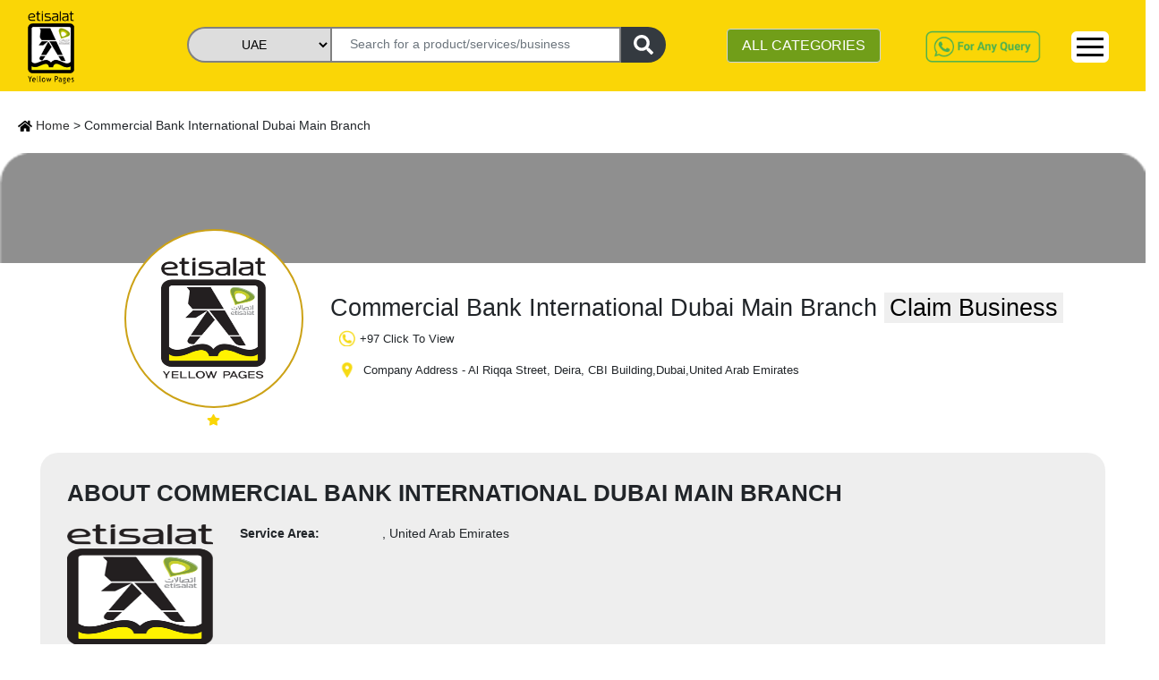

--- FILE ---
content_type: text/html; charset=utf-8
request_url: https://www.yellowpages.ae/sellers/commercial-bank-international-dubai-main-branch
body_size: 114373
content:
<!DOCTYPE html><html lang="en"><head>
    <!-- <UAT></UAT> -->
    <!-- <meta name="robots" content="noindex" />
    <link rel="dns-prefetch" href="https://uatweb.yellowpages.ae" />
    <link rel="dns-prefetch" href="https://uatapi.yellowpages.ae" /> -->
    <!-- <Production></Production> -->
    <meta name="robots" content="index, follow">
    <link rel="dns-prefetch" href="https://www.yellowpages.ae">
    <link rel="dns-prefetch" href="https://www.yellowpages.ae">
    <!-- <link rel="preconnect" href="https://fonts.gstatic.com/" /> -->
    <!-- <link rel="preconnect" href="https://kit.fontawesome.com/" />
    <link rel="preconnect" href="https://ka-f.fontawesome.com/" /> -->

    <meta http-equiv="Content-Type" content="text/html; charset=utf-8">
    <title>Commercial Bank International Dubai Main Branch</title>
    <base href="/">
    <meta name="viewport" content="width=device-width, initial-scale=1">
    <meta name="msvalidate.01" content="86BE013367E33E0EBC9DAF77110F3BC8">
    <meta name="google-site-verification" content="-dFuhV_iEm-SD6bMrtcxBm4Ol0v0-hEvTj-VWYAgWB8">
    <meta name="p:domain_verify" content="18483e5d171a33ba1666bb5533dba273">
    <meta name="keywords" content="Commercial Bank International Dubai Main Branch">
    <meta name="language" content="English">
    <meta name="revisit-after" content="1 days">
    <meta name="author" content="Etisalat Yellow Pages UAE">
    <meta name="title" content="Commercial Bank International Dubai Main Branch">
    <meta name="description" content="Commercial Bank International Dubai Main Branch">
    <meta name="twitter:card" content="https://www.yellowpages.ae">
    <meta name="twitter:site" content="https://www.yellowpages.ae">
    <meta name="twitter:title" content="Commercial Bank International Dubai Main Branch">
    <meta name="twitter:description" content="Commercial Bank International Dubai Main Branch">
    <meta name="og_title" property="og:title" content="Commercial Bank International Dubai Main Branch">
    <meta name="og_description" property="og:description" content="Commercial Bank International Dubai Main Branch">
    <meta name="og_url" property="og:url" content="https://www.yellowpages.ae">
    <meta name="og_type" property="og:type" content="website">
    <meta name="og_site_name" property="og:site_name" content="yellowpages.ae">
    <meta name="og_image" property="og:image" content="https://www.yellowpages.ae/assets/images/YP-logo@2x.png">
    <link rel="manifest" href="manifest.json">
    <meta name="theme-color" content="#fad606">
    <!-- <link rel="" href="sitemap.xml"> -->
    <link rel="icon" type="image/x-icon" href="favicon.ico">
    <link rel="canonical" href="https://www.yellowpages.ae/sellers/commercial-bank-international-dubai-main-branch">
    <link rel="shortcut icon" href="/favicon.ico" type="image/x-icon">
    <link rel="apple-touch-icon" href="/apple-touch-icon.png">
    <link rel="apple-touch-icon" sizes="57x57" href="/apple-touch-icon-57x57.png">
    <link rel="apple-touch-icon" sizes="72x72" href="/apple-touch-icon-72x72.png">
    <link rel="apple-touch-icon" sizes="76x76" href="/apple-touch-icon-76x76.png">
    <link rel="apple-touch-icon" sizes="114x114" href="/apple-touch-icon-114x114.png">
    <link rel="apple-touch-icon" sizes="120x120" href="/apple-touch-icon-120x120.png">
    <link rel="apple-touch-icon" sizes="144x144" href="/apple-touch-icon-144x144.png">
    <link rel="apple-touch-icon" sizes="152x152" href="/apple-touch-icon-152x152.png">
    <link rel="apple-touch-icon" sizes="180x180" href="/apple-touch-icon-180x180.png">
    <!-- <link rel="preload" as="image" href="assets/v2/Logo.png" />
<link rel="preload" as="image" href="assets/v2/whatsapp-query.png" />
<link rel="preload" as="image" href="assets/images/whatsapp.png" /> -->
    <!-- <link href="assets/fonts/material-icons.css" defer rel="stylesheet"> -->
    <link href="/assets/v2/css/font-family.css" as="font" defer="">
    <!-- https://fonts.googleapis.com/css?family=Roboto:400,100,100italic,300,300ita‌​lic,400italic,500,500italic,700,700italic,900italic,900&display=swap -->
    <script type="application/ld+json">
      {
        "@context": "https://schema.org",
        "@type": "Corporation",
        "name": "Etisalat Yellow Pages UAE",
        "alternateName": "Etisalat Yellow Pages",
        "url": "https://yellowpages.ae/",
        "logo": "https://www.yellowpages.ae/assets/images/YP-logo.png",
        "contactPoint": [
          {
            "@type": "ContactPoint",
            "telephone": "+971508647623",
            "contactType": "customer service",
            "areaServed": "AE",
            "availableLanguage": ["en", "Arabic"]
          },
          {
            "@type": "ContactPoint",
            "telephone": "+971508647623",
            "contactType": "technical support",
            "areaServed": "AE",
            "availableLanguage": "en"
          },
          {
            "@type": "ContactPoint",
            "telephone": "+97143465220",
            "contactType": "sales",
            "areaServed": "AE",
            "availableLanguage": "en"
          },
          {
            "@type": "ContactPoint",
            "telephone": "+971566837127",
            "contactType": "billing support",
            "areaServed": "AE",
            "availableLanguage": "en"
          }
        ],
        "sameAs": [
          "https://www.facebook.com/EtisalatYellowpages",
          "https://twitter.com/yellowpages_ae",
          "https://www.instagram.com/etisalatyellowpages/?igshid=16p04okkdd1fi",
          "https://www.youtube.com/channel/UC0A5JAdfCDz8P0Cr2BTOOoQ",
          "https://www.linkedin.com/company/etisalat-yellow-pages/",
          "https://www.pinterest.com/yellowpages_ae/_saved/",
          ""
        ]
      }
    </script>
    <!-- <link href="https://fonts.googleapis.com/css?family=Roboto:300,400,500&display=swap" async rel="stylesheet"> -->
    <link href="/assets/v2/css/material-icon.css" rel="stylesheet" defer="" media="print" onload="this.media='all'"><noscript><link rel="stylesheet" href="/assets/v2/css/material-icon.css"></noscript>
    <!--https://fonts.googleapis.com/icon?family=Material+Icons-->
    <!-- Google Tag Manager -->

    <script>
      (function (w, d, s, l, i) {
        w[l] = w[l] || [];
        w[l].push({ "gtm.start": new Date().getTime(), event: "gtm.js" });
        var f = d.getElementsByTagName(s)[0],
          j = d.createElement(s),
          dl = l != "dataLayer" ? "&l=" + l : "";
        j.async = true;
        j.src = "https://www.googletagmanager.com/gtm.js?id=" + i + dl;
        f.parentNode.insertBefore(j, f);
      })(window, document, "script", "dataLayer", "GTM-WLWZBSV");
    </script>

    <!-- End Google Tag Manager -->
  <style>@charset "UTF-8";@-webkit-keyframes cdk-text-field-autofill-start{}@-webkit-keyframes cdk-text-field-autofill-end{}:root{--blue:#007bff;--indigo:#6610f2;--purple:#6f42c1;--pink:#e83e8c;--red:#dc3545;--orange:#fd7e14;--yellow:#ffc107;--green:#28a745;--teal:#20c997;--cyan:#17a2b8;--white:#fff;--gray:#6c757d;--gray-dark:#343a40;--primary:#007bff;--secondary:#6c757d;--success:#28a745;--info:#17a2b8;--warning:#ffc107;--danger:#dc3545;--light:#f8f9fa;--dark:#343a40;--breakpoint-xs:0;--breakpoint-sm:576px;--breakpoint-md:768px;--breakpoint-lg:992px;--breakpoint-xl:1200px;--font-family-sans-serif:-apple-system,BlinkMacSystemFont,"Segoe UI",Roboto,"Helvetica Neue",Arial,"Noto Sans",sans-serif,"Apple Color Emoji","Segoe UI Emoji","Segoe UI Symbol","Noto Color Emoji";--font-family-monospace:SFMono-Regular,Menlo,Monaco,Consolas,"Liberation Mono","Courier New",monospace}*,:after,:before{box-sizing:border-box}html{font-family:sans-serif;line-height:1.15;-webkit-text-size-adjust:100%;-webkit-tap-highlight-color:transparent}body{font-family:-apple-system,BlinkMacSystemFont,Segoe UI,Roboto,Helvetica Neue,Arial,Noto Sans,sans-serif,Apple Color Emoji,Segoe UI Emoji,Segoe UI Symbol,Noto Color Emoji;font-size:1rem;font-weight:400;line-height:1.5;color:#212529;text-align:left;background-color:#fff}@media print{*,:after,:before{text-shadow:none!important;box-shadow:none!important}@page{size:a3}body{min-width:992px!important}}:root{--primary-light-color:#fcea82!important;--primary-color:#fad606!important;--secondary-color:#bfbfbf!important;--secondary-green-color:#719e19!important;--grey-color:#f7f7f7!important;--text-color:#333!important;--white-color:#fff!important;--warn-color:#f1536e!important;--green-color:#00c689!important;--orange-color:#f7682e!important;--yellow-color:#fda006!important}* ::-webkit-scrollbar{width:10px;opacity:.2}* ::-webkit-scrollbar-track{box-shadow:inset 0 0 2px grey;border-radius:10px;opacity:.2}* ::-webkit-scrollbar-thumb{background:#fcea82;background:var(--primary-light-color);border-radius:10px;opacity:.2}* ::-webkit-scrollbar-thumb:hover{background:#fad606;background:var(--primary-color);opacity:.4}body{font-family:Roboto,sans-serif!important;font-size:.9rem;overflow-x:hidden}body,html{height:100%}body{margin:0;font-family:Roboto,Helvetica Neue,sans-serif}:root{--surface-a:#fff;--surface-b:#f8f9fa;--surface-c:#e9ecef;--surface-d:#dee2e6;--surface-e:#fff;--surface-f:#fff;--text-color:#495057;--text-color-secondary:#6c757d;--primary-color:#2196f3;--primary-color-text:#fff;--font-family:-apple-system,BlinkMacSystemFont,Segoe UI,Roboto,Helvetica,Arial,sans-serif,Apple Color Emoji,Segoe UI Emoji,Segoe UI Symbol;--surface-0:#fff;--surface-50:#fafafa;--surface-100:#f5f5f5;--surface-200:#eee;--surface-300:#e0e0e0;--surface-400:#bdbdbd;--surface-500:#9e9e9e;--surface-600:#757575;--surface-700:#616161;--surface-800:#424242;--surface-900:#212121;--content-padding:1rem;--inline-spacing:0.5rem}*{box-sizing:border-box}:root{--blue-50:#f4fafe;--blue-100:#cae6fc;--blue-200:#a0d2fa;--blue-300:#75bef8;--blue-400:#4baaf5;--blue-500:#2196f3;--blue-600:#1c80cf;--blue-700:#1769aa;--blue-800:#125386;--blue-900:#0d3c61;--green-50:#f6fbf6;--green-100:#d4ecd5;--green-200:#b2ddb4;--green-300:#90cd93;--green-400:#6ebe71;--green-500:#4caf50;--green-600:#419544;--green-700:#357b38;--green-800:#2a602c;--green-900:#1e4620;--yellow-50:#fffcf5;--yellow-100:#fef0cd;--yellow-200:#fde4a5;--yellow-300:#fdd87d;--yellow-400:#fccc55;--yellow-500:#fbc02d;--yellow-600:#d5a326;--yellow-700:#b08620;--yellow-800:#8a6a19;--yellow-900:#644d12;--cyan-50:#f2fcfd;--cyan-100:#c2eff5;--cyan-200:#91e2ed;--cyan-300:#61d5e4;--cyan-400:#30c9dc;--cyan-500:#00bcd4;--cyan-600:#00a0b4;--cyan-700:#008494;--cyan-800:#006775;--cyan-900:#004b55;--pink-50:#fef4f7;--pink-100:#fac9da;--pink-200:#f69ebc;--pink-300:#f1749e;--pink-400:#ed4981;--pink-500:#e91e63;--pink-600:#c61a54;--pink-700:#a31545;--pink-800:#801136;--pink-900:#5d0c28;--indigo-50:#f5f6fb;--indigo-100:#d1d5ed;--indigo-200:#acb4df;--indigo-300:#8893d1;--indigo-400:#6372c3;--indigo-500:#3f51b5;--indigo-600:#36459a;--indigo-700:#2c397f;--indigo-800:#232d64;--indigo-900:#192048;--teal-50:#f2faf9;--teal-100:#c2e6e2;--teal-200:#91d2cc;--teal-300:#61beb5;--teal-400:#30aa9f;--teal-500:#009688;--teal-600:#008074;--teal-700:#00695f;--teal-800:#00534b;--teal-900:#003c36;--orange-50:#fff8f2;--orange-100:#fde0c2;--orange-200:#fbc791;--orange-300:#f9ae61;--orange-400:#f79530;--orange-500:#f57c00;--orange-600:#d06900;--orange-700:#ac5700;--orange-800:#874400;--orange-900:#623200;--bluegray-50:#f7f9f9;--bluegray-100:#d9e0e3;--bluegray-200:#bbc7cd;--bluegray-300:#9caeb7;--bluegray-400:#7e96a1;--bluegray-500:#607d8b;--bluegray-600:#526a76;--bluegray-700:#435861;--bluegray-800:#35454c;--bluegray-900:#263238;--purple-50:#faf4fb;--purple-100:#e7cbec;--purple-200:#d4a2dd;--purple-300:#c279ce;--purple-400:#af50bf;--purple-500:#9c27b0;--purple-600:#852196;--purple-700:#6d1b7b;--purple-800:#561561;--purple-900:#3e1046}</style><link rel="stylesheet" href="styles.1899556a094f6a8bb514.css" media="print" onload="this.media='all'"><noscript><link rel="stylesheet" href="styles.1899556a094f6a8bb514.css"></noscript><style ng-transition="serverApp">.root-router-outlet[_ngcontent-sc0]{min-height:calc(100vh - 170px)}</style><style ng-transition="serverApp">.topHeader[_ngcontent-sc1]{position:fixed;z-index:999;width:100%;background:#fad606}.topHeader[_ngcontent-sc1]   .row[_ngcontent-sc1]{width:100%;justify-content:flex-end}.topHeader[_ngcontent-sc1]   .logo-yp[_ngcontent-sc1]{padding-top:4px;padding-left:30px}.topHeader[_ngcontent-sc1]   .logo-yp[_ngcontent-sc1]   img[_ngcontent-sc1]{width:32%;cursor:pointer}.first-header-right[_ngcontent-sc1]   #navbarNav[_ngcontent-sc1]{float:right}.topHeader[_ngcontent-sc1]   .first-header[_ngcontent-sc1]   ul[_ngcontent-sc1]   li[_ngcontent-sc1]{padding:0 10px}.topHeader[_ngcontent-sc1]   .navbar[_ngcontent-sc1]   ul[_ngcontent-sc1]   li[_ngcontent-sc1]   a[_ngcontent-sc1]{color:#333;font-weight:500}.nav-link[_ngcontent-sc1]{padding:.1rem 1rem}.header-searchbar[_ngcontent-sc1]   .search-bar-banner[_ngcontent-sc1]{padding-top:20px}.topHeader[_ngcontent-sc1]   .second-header[_ngcontent-sc1]{padding:0;border-top:1px solid #333}.second-header[_ngcontent-sc1] > .row[_ngcontent-sc1]{margin:0 20px}.topHeader[_ngcontent-sc1]   .navbar[_ngcontent-sc1]{background:#fad606}.topHeader[_ngcontent-sc1]   .form-control[_ngcontent-sc1]{margin-top:5px}.see-category[_ngcontent-sc1]{background:#719e19;color:#fff}.btn-category[_ngcontent-sc1]:hover   .all-yp-categories[_ngcontent-sc1]{display:block!important}.view-all-category[_ngcontent-sc1]{background:#719e19;color:#fff;width:25%;float:right;margin-bottom:10px;margin-top:15px}.categories-list[_ngcontent-sc1]{white-space:nowrap;overflow:hidden;text-overflow:ellipsis;max-width:22ch}.all-yp-categories[_ngcontent-sc1]{display:none;min-height:200px;width:600px;position:absolute;z-index:999;background:#fff;right:0}.all-yp-categories[_ngcontent-sc1]   ul[_ngcontent-sc1]{list-style:none;-moz-column-count:3;-moz-column-gap:20px;-webkit-column-count:3;-webkit-column-gap:20px;column-count:3;column-gap:20px}.all-yp-categories[_ngcontent-sc1]   ul[_ngcontent-sc1]   li[_ngcontent-sc1]{line-height:1.2rem}.topHeader[_ngcontent-sc1]   .first-header[_ngcontent-sc1]   ul[_ngcontent-sc1]   li[_ngcontent-sc1]:last-child{border-right:none}.topHeader[_ngcontent-sc1]   .second-header[_ngcontent-sc1]   ul.navbar-nav[_ngcontent-sc1]{float:right}.topHeader[_ngcontent-sc1]   .second-header[_ngcontent-sc1]   ul.navbar-nav[_ngcontent-sc1]   li[_ngcontent-sc1]{padding:6px 0}.topHeader[_ngcontent-sc1]   .second-header[_ngcontent-sc1]   ul.navbar-nav[_ngcontent-sc1]   li[_ngcontent-sc1]   a[_ngcontent-sc1]{color:#333;font-weight:600}.whatsapp-query[_ngcontent-sc1]   a[_ngcontent-sc1]   img[_ngcontent-sc1]{width:auto;height:40px;margin-top:5px}.dropdown[_ngcontent-sc1]{position:relative;display:inline-block}.dropdown-content[_ngcontent-sc1]{display:none;position:absolute;background-color:#fad606;min-width:160px;overflow:auto;z-index:1;right:0;top:100%}.sm-cls-drp[_ngcontent-sc1]:hover   .dropdown-content[_ngcontent-sc1]{display:block}.dropdown-content[_ngcontent-sc1]   a[_ngcontent-sc1]{color:#000;padding:6px 16px;text-decoration:none;display:block;font-size:15px}.dropdown-content[_ngcontent-sc1]   a[_ngcontent-sc1]:hover{background-color:#fcea82;font-weight:700!important}.but-new-sty[_ngcontent-sc1]{border-radius:6px;background-color:#fff;margin-top:8px;width:42px;border:0}  .navbar-expand-lg .navbar-toggler{display:block;border:1px solid #000}.wp-bt[_ngcontent-sc1]{display:none}.ft-siz[_ngcontent-sc1]{font-size:30px}.bars[_ngcontent-sc1]   div[_ngcontent-sc1]{width:30px;height:3px;background-color:#000;margin:6px 0}.mrg-t[_ngcontent-sc1]{margin-top:22%}.link-hover-clr[_ngcontent-sc1]:hover{background-color:#fcea82;border-top:2px solid #fad606}.sub-menu[_ngcontent-sc1]{background-color:#fcea82}.sub-menu[_ngcontent-sc1]:hover{font-weight:700!important}.dropdown-content-1[_ngcontent-sc1]{display:none;position:absolute;background-color:#fad606;min-width:160px;box-shadow:0 8px 16px 0 rgba(0,0,0,.2);z-index:1;right:-90px;top:25px}.dropdown-content-1[_ngcontent-sc1]   a[_ngcontent-sc1]{color:#000;padding:6px 16px;text-decoration:none;display:block;font-size:15px}.dropdown-content-1[_ngcontent-sc1]   a[_ngcontent-sc1]:hover{background-color:#fcea82}.link-hover-clr[_ngcontent-sc1]{position:relative;display:inline-block}.link-hover-clr[_ngcontent-sc1]:hover   .dropdown-content-1[_ngcontent-sc1]{display:block}@media screen and (max-width:1040px){.topHeader[_ngcontent-sc1]   .form-control[_ngcontent-sc1]{padding:5px}}@media screen and (min-width:991px){.container[_ngcontent-sc1]{max-width:1366px}}@media screen and (max-width:768px){.first-header-right[_ngcontent-sc1]   #navbarNav[_ngcontent-sc1]{float:right;margin-top:0}.topHeader[_ngcontent-sc1]   .logo-yp[_ngcontent-sc1]   img[_ngcontent-sc1]{width:35%}.banner-bck[_ngcontent-sc1]{margin-top:90px;position:relative}.banner[_ngcontent-sc1]   .myaccordion[_ngcontent-sc1]   .btn[_ngcontent-sc1], .container[_ngcontent-sc1], .topHeader[_ngcontent-sc1]{font-size:.9rem}.topHeader[_ngcontent-sc1]   .container[_ngcontent-sc1]{padding:0;max-width:770px}.container[_ngcontent-sc1]{font-size:.9rem}.topHeader[_ngcontent-sc1]   .logo-yp[_ngcontent-sc1]{padding-top:5px;padding-left:20px}.topHeader[_ngcontent-sc1]{font-size:.9rem}.topHeader[_ngcontent-sc1]   .navbar-toggler[_ngcontent-sc1]{background:#eee;position:relative;right:30px;top:0;float:right}.btn-category[_ngcontent-sc1]{padding:0}.form-control.see-category[_ngcontent-sc1]{font-size:.8rem}.topHeader[_ngcontent-sc1]   .second-header[_ngcontent-sc1]   ul.navbar-nav[_ngcontent-sc1]   li[_ngcontent-sc1]{padding:6px 10px}.collapse[_ngcontent-sc1]:not(.show){display:block}.navbar-expand-lg[_ngcontent-sc1]   .navbar-nav[_ngcontent-sc1]{flex-direction:row}.whatsapp-query[_ngcontent-sc1]{display:none}.wp-bt[_ngcontent-sc1]{display:block}.chat-button[_ngcontent-sc1]{width:35px;margin-top:6px}.topHeader[_ngcontent-sc1]   .first-header[_ngcontent-sc1]   ul[_ngcontent-sc1]   li[_ngcontent-sc1]{padding:0}}@media screen and (min-width:540px) and (max-width:720px){.topHeader[_ngcontent-sc1]   .logo-yp[_ngcontent-sc1]   img[_ngcontent-sc1]{width:11%}.topHeader[_ngcontent-sc1]   .first-header[_ngcontent-sc1]   ul[_ngcontent-sc1]   li[_ngcontent-sc1]:last-child{margin-top:-55px}}@media screen and (max-width:480px){.topHeader[_ngcontent-sc1]   .logo-yp[_ngcontent-sc1]   img[_ngcontent-sc1]{width:11%}.first-header-right[_ngcontent-sc1]{margin-top:0;height:0}.topHeader[_ngcontent-sc1]   .navbar-toggler[_ngcontent-sc1]{background:#eee;position:absolute;right:0;top:-58px}.first-header-right[_ngcontent-sc1]   #navbarNav[_ngcontent-sc1]{margin-top:0}.topHeader[_ngcontent-sc1]   .first-header[_ngcontent-sc1]   ul[_ngcontent-sc1]   li[_ngcontent-sc1]{border-right:none;font-weight:700;line-height:24px}.navbar.second-header[_ngcontent-sc1]{display:none}.topHeader[_ngcontent-sc1]   .logo-yp[_ngcontent-sc1]{padding-left:20px;padding-top:3px}.search-bar-banner[_ngcontent-sc1]{margin-left:-15px}.search-form1[_ngcontent-sc1]{display:inline-block;padding-right:0;left:20px;top:50%}.sm-cls-drp[_ngcontent-sc1]{margin-top:-76px}.collapse[_ngcontent-sc1]:not(.show){display:block}.wp-bt[_ngcontent-sc1]{display:none}.ft-siz[_ngcontent-sc1]{font-size:22px}.bars[_ngcontent-sc1]   div[_ngcontent-sc1]{width:30px;height:2px;background-color:#000;margin:6px 0}.but-new-sty[_ngcontent-sc1]{margin-top:28px;height:36px}.dropdown-content[_ngcontent-sc1]{top:-35%}.mrg-t[_ngcontent-sc1]{margin-top:0}}</style><style ng-transition="serverApp">.footer[_ngcontent-sc2]{margin-top:30px;background:#333;color:#fff;padding:15px;width:100%}.footer[_ngcontent-sc2]   ul[_ngcontent-sc2]{list-style:none;padding:0}.footer[_ngcontent-sc2]   ul[_ngcontent-sc2]   li[_ngcontent-sc2]   a[_ngcontent-sc2]{color:#fff;font-size:.9rem;line-height:30px}.social-icons[_ngcontent-sc2]{display:flex;margin-top:20px}.social-icons[_ngcontent-sc2]   li[_ngcontent-sc2]{padding:2px 10px;width:30px;height:30px;background:#fad606;margin:0 5px}.social-icons[_ngcontent-sc2]   li[_ngcontent-sc2]:first-child{margin-left:0}.social-icons[_ngcontent-sc2]   li[_ngcontent-sc2]:nth-child(3){padding-left:6px}.social-icons[_ngcontent-sc2]   li[_ngcontent-sc2]:nth-child(5){padding-left:8px}.social-icons[_ngcontent-sc2]   li[_ngcontent-sc2]   a[_ngcontent-sc2]   i[_ngcontent-sc2]{color:gray}.chat-button[_ngcontent-sc2]{position:fixed;bottom:20px;right:25px;z-index:2;cursor:pointer;height:50px;width:50px}.mob-bg[_ngcontent-sc2]{background-color:#fff}@media screen and (max-width:768px){.footer[_ngcontent-sc2]{bottom:auto}.wid50[_ngcontent-sc2]{width:50%}.vim-sm[_ngcontent-sc2]{position:absolute;margin-top:40px!important;margin-left:0!important}.mob-bg[_ngcontent-sc2]{margin-top:50px}}@media screen and (max-width:480px){.footer[_ngcontent-sc2]{bottom:auto;margin-top:15px}.wid50[_ngcontent-sc2]{width:50%}.lin-sm[_ngcontent-sc2]{position:absolute;margin-left:0!important;margin-top:40px!important}.vim-sm[_ngcontent-sc2]{position:absolute;margin-top:40px!important;margin-left:40px!important}.mob-bg[_ngcontent-sc2]{margin-top:50px}}</style><style ng-transition="serverApp">.p-toast{position:fixed;width:25rem}.p-toast-message{overflow:hidden}.p-toast-message-content{align-items:flex-start;display:flex}.p-toast-message-text{flex:1 1 auto}.p-toast-top-right{right:20px;top:20px}.p-toast-top-left{left:20px;top:20px}.p-toast-bottom-left{bottom:20px;left:20px}.p-toast-bottom-right{bottom:20px;right:20px}.p-toast-top-center{left:50%;margin-left:-10em;top:20px}.p-toast-bottom-center{bottom:20px;left:50%;margin-left:-10em}.p-toast-center{left:50%;min-width:20vw;top:50%;transform:translate(-50%,-50%)}.p-toast-icon-close{align-items:center;display:flex;justify-content:center;overflow:hidden;position:relative}.p-toast-icon-close.p-link{cursor:pointer}</style><style ng-transition="serverApp">.search-form[_ngcontent-sc4]{display:flex;justify-content:center;vertical-align:middle;position:absolute;top:45%;left:12%;height:48px}.search-textbox[_ngcontent-sc4]{width:430px;padding:0 20px;border:2px solid gray}.search-textbox-active[_ngcontent-sc4]{border-bottom-left-radius:0!important}.search-form[_ngcontent-sc4]   select[_ngcontent-sc4]{border:2px solid gray;border-top-left-radius:20px;border-bottom-left-radius:20px;border-right:none;width:190px}.form-btn[_ngcontent-sc4]{border:#d9d9d9;border-left:none;width:50px;border-radius:0 20px 20px 0}[type=button][_ngcontent-sc4]:not(:disabled), [type=reset][_ngcontent-sc4]:not(:disabled), [type=submit][_ngcontent-sc4]:not(:disabled), button[_ngcontent-sc4]:not(:disabled){cursor:pointer}.btn-dark[_ngcontent-sc4]{color:#fff;background-color:#343a40;border-color:#343a40}.search-form1[_ngcontent-sc4]{display:flex;justify-content:center;vertical-align:middle;position:absolute;top:5%;left:0;height:40px}.search-textbox1[_ngcontent-sc4]{padding:0 20px;border:2px solid gray}.search-form1[_ngcontent-sc4]   select[_ngcontent-sc4]{border:2px solid gray;border-top-left-radius:20px;border-bottom-left-radius:20px;border-right:none}.form-btn1[_ngcontent-sc4]{border:#d9d9d9;border-left:none;width:50px;border-radius:0 20px 20px 0}.header-searchbar[_ngcontent-sc4]   .search-bar-banner[_ngcontent-sc4]{padding-top:20px}.autofill-dropdown[_ngcontent-sc4]{position:absolute;top:40px;background:#fff;z-index:1;cursor:pointer;max-height:1000px;overflow-y:auto}.autofill-item[_ngcontent-sc4]{background-color:#fff}.autofill-item[_ngcontent-sc4]   .cate[_ngcontent-sc4]:hover{background-color:#efefef}.sel-head[_ngcontent-sc4]{font-size:14px;background-color:var(--primary-light-color);margin-bottom:0;font-weight:400}.cate[_ngcontent-sc4]{padding:4px;font-size:16px}select[_ngcontent-sc4]   option[_ngcontent-sc4]{display:flex;align-items:center;justify-content:center}select[_ngcontent-sc4]{-moz-text-align-last:center;text-align-last:center}.width-search-fa[_ngcontent-sc4]{width:22px}@media (max-width:575px){select[_ngcontent-sc4]{-moz-text-align-last:center;text-align-last:center;direction:ltr}.search-form1[_ngcontent-sc4]{padding-right:0;left:20%;top:-50px;margin-top:5px}.search-form1[_ngcontent-sc4]   .search-textbox1[_ngcontent-sc4]{padding:0 10px;width:180px;height:34px;border-top-left-radius:20px;border-bottom-left-radius:20px}.search-form1[_ngcontent-sc4]   select[_ngcontent-sc4]{width:90px;height:34px}.form-btn1[_ngcontent-sc4]{width:40px;height:34px;margin-top:0}.autofill-dropdown[_ngcontent-sc4]{position:absolute;width:315px;top:32px;background:#fff;z-index:1;cursor:pointer;max-height:320px;overflow-y:scroll}.cate[_ngcontent-sc4]{font-size:14px;font-weight:500}.sel-head[_ngcontent-sc4]{font-size:15px}}@media (min-width:576px) and (max-width:767px){.search-form1[_ngcontent-sc4]{top:-55px;right:15%;left:20%}.search-form1[_ngcontent-sc4]   .search-textbox1[_ngcontent-sc4]{border-top-left-radius:20px;border-bottom-left-radius:20px}}@media (min-width:768px) and (max-width:991px){select[_ngcontent-sc4]{-moz-text-align-last:center;text-align-last:center;direction:ltr}.search-form[_ngcontent-sc4]{left:50px;height:40px}.search-textbox[_ngcontent-sc4]{width:230px}.search-form[_ngcontent-sc4]   select[_ngcontent-sc4]{width:160px}.search-form1[_ngcontent-sc4]{height:40px;left:-7%;width:400px}.search-textbox1[_ngcontent-sc4]{width:235px}.search-form1[_ngcontent-sc4]   select[_ngcontent-sc4]{width:115px}}@media (min-width:1200px){select[_ngcontent-sc4]{-moz-text-align-last:center;text-align-last:center;direction:ltr}.search-form[_ngcontent-sc4]{left:210px;height:40px}.search-textbox[_ngcontent-sc4]{width:370px}.search-form[_ngcontent-sc4]   select[_ngcontent-sc4]{width:160px}.search-textbox1[_ngcontent-sc4]{width:325px}.search-form1[_ngcontent-sc4]   select[_ngcontent-sc4]{width:160px}}</style><meta name="author" content="Yellow Pages UAE"><meta charset="UTF-8"><style ng-transition="serverApp">.container.seller-profile-page[_ngcontent-sc6]{padding-top:110px}.no-padding-yp[_ngcontent-sc6]{padding-left:0;padding-right:0}.cms-banner[_ngcontent-sc6], .main-body[_ngcontent-sc6], .search-breadcrumb[_ngcontent-sc6]{margin-left:15px;margin-right:15px}.search-banner[_ngcontent-sc6]   a[_ngcontent-sc6]:not(:last-child):after{content:"\276F";padding:0 10px;font-size:.8rem}section[_ngcontent-sc6]{display:block}.search-banner[_ngcontent-sc6]{padding:20px}.search-banner[_ngcontent-sc6]   a[_ngcontent-sc6]{color:#333}.seller-profile-intro[_ngcontent-sc6]{position:relative}.top-strip[_ngcontent-sc6]{position:absolute;width:100%;padding-top:0;z-index:0}.seller-profile[_ngcontent-sc6]   .top-strip[_ngcontent-sc6]   img[_ngcontent-sc6]{width:100%}.profile-detail[_ngcontent-sc6]{position:relative;z-index:111;padding-top:40px;padding-left:12%}.seller-profile-photo[_ngcontent-sc6]{border:2px solid #cca216;border-radius:50%;width:200px;height:200px;background:#fff;margin-top:45px}.seller-profile-photo[_ngcontent-sc6]   img[_ngcontent-sc6]{width:175px;margin-top:10px;margin-left:5px}.seller-profile-rating[_ngcontent-sc6]{display:inline-block;margin-top:35px}.seller-profile-rating[_ngcontent-sc6]   i.show[_ngcontent-sc6]{-webkit-text-fill-color:#cca216}.seller-profile-rating[_ngcontent-sc6]   i[_ngcontent-sc6]{width:25px;height:25px;font-size:1.4rem;-webkit-text-fill-color:#fff;-webkit-text-stroke-width:1px;-webkit-text-stroke-color:#cca216}.seller-profile-detail[_ngcontent-sc6]{margin-top:10%;margin-left:30px}h1[_ngcontent-sc6]{font-size:1.7rem}.seller-profile-detail[_ngcontent-sc6]   p[_ngcontent-sc6]{font-size:.8rem}.verified-seller[_ngcontent-sc6]{color:#719e19;font-weight:600;font-size:1rem!important}.seller-company-profile[_ngcontent-sc6]{position:relative;margin:50px 45px;background:#eee;padding:30px;border-radius:20px}.youtube-video[_ngcontent-sc6]{min-height:300px}.company-profile-detail[_ngcontent-sc6]   p[_ngcontent-sc6]   span[_ngcontent-sc6]:first-child{display:inline-flex;width:35%;font-weight:600}.seller-profile-featured[_ngcontent-sc6], .seller-profile-products[_ngcontent-sc6]{margin:60px 80px}.seller-hour-icon[_ngcontent-sc6]{background:url(/assets/v2/seller-time.png) no-repeat}.seller-call-icon[_ngcontent-sc6]{background:url(/assets/v2/seller-call.png) no-repeat}.seller-location-icon[_ngcontent-sc6]{background:url(/assets/v2/seller-location.png) no-repeat;margin-left:0;margin-right:5px}.profile-icons[_ngcontent-sc6]{background-size:cover!important;display:inline-block;width:18px;height:18px;vertical-align:top;margin-right:5px;margin-left:10px}.seller-verified-icon[_ngcontent-sc6]{background:url(/assets/v2/verified-icon.png) no-repeat;background-size:cover!important;display:inline-block;width:20px;height:24px;vertical-align:top;margin-right:5px}.seller-profile-benefits[_ngcontent-sc6]{margin:60px 30px}.benefits-title[_ngcontent-sc6], .cp-title[_ngcontent-sc6], .fp-title[_ngcontent-sc6], .post-req-title[_ngcontent-sc6], .spp-title[_ngcontent-sc6]{font-weight:800;text-transform:uppercase;margin-bottom:20px}.seller-profile-benefits[_ngcontent-sc6]   .benefits[_ngcontent-sc6]   img[_ngcontent-sc6]{width:30%}.seller-profile-page[_ngcontent-sc6]   .seller-profile-post-req.row[_ngcontent-sc6]{margin:0;padding:0 45px}.seller-profile-post-req[_ngcontent-sc6]   form[_ngcontent-sc6]{padding:10px;box-shadow:0 0 10px rgb(0 0 0 / 30%)}.fm-cl[_ngcontent-sc6]{padding:30px;border:2px solid #000}  .owl-prev{position:absolute;top:40%;left:-2%;background-color:#fff}  .owl-prev i{color:#000;font-size:28px}  .owl-next{position:absolute;top:40%;right:-2%;background-color:#fff}  .owl-next i{color:#000;font-size:28px}  .owl-theme .owl-nav{background:#fff!important}  .owl-theme .owl-nav [class*=owl-]{background:0 0}  .owl-theme .owl-nav [class*=owl-]:hover{background:0 0}@media screen and (min-width:991px){.container[_ngcontent-sc6]{max-width:1366px}.youtube-video[_ngcontent-sc6]{min-height:300px}}@media screen and (max-width:768px){.container.seller-profile-page[_ngcontent-sc6]{padding-top:75px}.seller-profile-photo[_ngcontent-sc6]{margin-top:0}.benefits[_ngcontent-sc6]{width:50%}  .owl-prev{left:-5%}  .owl-next{right:-5%}.youtube-video[_ngcontent-sc6]{min-height:230px}}@media screen and (max-width:480px){.no-padding-yp[_ngcontent-sc6]{padding-left:24px;padding-right:24px}.container.seller-profile-page[_ngcontent-sc6]{padding-top:70px}.seller-profile-photo[_ngcontent-sc6]{margin-top:-30px;width:150px;height:150px}.seller-profile-rating[_ngcontent-sc6]   i[_ngcontent-sc6]{width:20px;height:20px;font-size:1rem}h1[_ngcontent-sc6]{font-size:1.3rem}.s-cn[_ngcontent-sc6]{display:-webkit-box;-webkit-line-clamp:1;-webkit-box-orient:vertical;overflow:hidden}.seller-company-profile[_ngcontent-sc6]{margin:10px 15px}.benefits[_ngcontent-sc6]{width:50%}.seller-profile-page[_ngcontent-sc6]   .seller-profile-post-req.row[_ngcontent-sc6]{padding:0 15px}.seller-profile-featured[_ngcontent-sc6]{margin:25px 20px}  .owl-prev{left:-7%}  .owl-next{right:-7%}.youtube-video[_ngcontent-sc6]{min-height:180px}.cp-title[_ngcontent-sc6]{font-size:18px}.company-profile-detail[_ngcontent-sc6]   p[_ngcontent-sc6]   span[_ngcontent-sc6]:first-child{width:100%}.seller-profile-detail[_ngcontent-sc6]{margin-left:-12px}}</style><meta name="twitter:image" content="https://www.yellowpages.ae/assets/images/YP-logo@2x.png"><style ng-transition="serverApp">.imgWidHt[_ngcontent-sc7]{width:100%;height:150px;margin:0 auto;display:block}.imgWidHt1[_ngcontent-sc7]{width:100%;height:75px;margin:0 auto;display:block}.imgWidHt2[_ngcontent-sc7]{width:60%;height:135px;margin:30px auto 0;display:block}@media screen and (max-width:768px){.imgWidHt[_ngcontent-sc7]{height:100px}}@media screen and (max-width:480px){.imgWidHt2[_ngcontent-sc7]{height:90px}}</style><style ng-transition="serverApp">.modal-seller-enquiry-form[_ngcontent-sc12], .seller-enquiry-form[_ngcontent-sc12]{padding:10px;font-size:.8rem}.modal-seller-enquiry-form[_ngcontent-sc12]   h4[_ngcontent-sc12], .seller-enquiry-form[_ngcontent-sc12]   h4[_ngcontent-sc12]{text-transform:uppercase;font-weight:600;font-size:12px}.seller-enquiry-form[_ngcontent-sc12]   .btn-submit[_ngcontent-sc12]{background:#fad606;border:1px solid #fad606;font-weight:600;font-size:.8rem;color:#000;margin-top:10px}.c-ct[_ngcontent-sc12]{background-color:#719e19;color:#fff;padding:8px}.call-us[_ngcontent-sc12]{margin-bottom:0;padding:0}.seller-enquiry-form[_ngcontent-sc12]{border:2px solid #efefef;margin-top:15px}@media screen and (max-width:768px){.seller-enquiry-form[_ngcontent-sc12]{padding:10px 6px}.seller-enquiry-form[_ngcontent-sc12]   h4[_ngcontent-sc12]{font-size:12px}}</style><style ng-transition="serverApp">.customer-rating[_ngcontent-sc8]   .fa-star[_ngcontent-sc8]{color:#fad606;width:16px;height:24px;display:inline-block}.customer-rating[_ngcontent-sc8]   .fa-star-o[_ngcontent-sc8]{color:#000;width:24px;height:24px;display:inline-block}.customer-rating.fa-star-half-o[_ngcontent-sc8]:after{content:'\2605';color:#fad606;position:absolute;width:24px;height:24px;display:inline-block;overflow:hidden}.customer-rating[_ngcontent-sc8]   .fa-star-half-o[_ngcontent-sc8]{color:#fad606;width:24px;height:24px;display:inline-block}</style><style ng-transition="serverApp">:host{display:block;line-height:1.75}.ngx-shimmer{display:inline-block;width:100%;height:12px;background-color:#f6f7f8;background-image:linear-gradient(to right,#f6f7f8 0,#edeef1 20%,#f6f7f8 40%,#f6f7f8 100%);background-position:0 0;background-repeat:no-repeat;background-size:1000px 1000px;-webkit-animation:1s linear infinite forwards shimmerEffect;animation:1s linear infinite forwards shimmerEffect}.ngx-shimmer.rtl{-webkit-animation:1s linear infinite forwards shimmerEffectRTL;animation:1s linear infinite forwards shimmerEffectRTL}@-webkit-keyframes shimmerEffect{0%{background-position:-1000px 0}100%{background-position:1000px 0}}@keyframes shimmerEffect{0%{background-position:-1000px 0}100%{background-position:1000px 0}}@-webkit-keyframes shimmerEffectRTL{0%{background-position:1000px 0}100%{background-position:-1000px 0}}@keyframes shimmerEffectRTL{0%{background-position:1000px 0}100%{background-position:-1000px 0}}</style><script>NS_CSM_td=26494424;NS_CSM_pd=275116664;NS_CSM_u="/clm10";NS_CSM_col="AAAAAAVif50gcgmuYt+PN15PY/yINhNOakss1OhB9BPX0k/CMweIBZfyvh6p2SH6Yl8hom2LUM2yzqBINMDhnyrgFUSr";</script><script type="text/javascript">function sendTimingInfoInit(){setTimeout(sendTimingInfo,0)}function sendTimingInfo(){var wp=window.performance;if(wp){var c1,c2,t;c1=wp.timing;if(c1){var cm={};cm.ns=c1.navigationStart;if((t=c1.unloadEventStart)>0)cm.us=t;if((t=c1.unloadEventEnd)>0)cm.ue=t;if((t=c1.redirectStart)>0)cm.rs=t;if((t=c1.redirectEnd)>0)cm.re=t;cm.fs=c1.fetchStart;cm.dls=c1.domainLookupStart;cm.dle=c1.domainLookupEnd;cm.cs=c1.connectStart;cm.ce=c1.connectEnd;if((t=c1.secureConnectionStart)>0)cm.scs=t;cm.rqs=c1.requestStart;cm.rss=c1.responseStart;cm.rse=c1.responseEnd;cm.dl=c1.domLoading;cm.di=c1.domInteractive;cm.dcls=c1.domContentLoadedEventStart;cm.dcle=c1.domContentLoadedEventEnd;cm.dc=c1.domComplete;if((t=c1.loadEventStart)>0)cm.ls=t;if((t=c1.loadEventEnd)>0)cm.le=t;cm.tid=NS_CSM_td;cm.pid=NS_CSM_pd;cm.ac=NS_CSM_col;var xhttp=new XMLHttpRequest();if(xhttp){var JSON=JSON||{};JSON.stringify=JSON.stringify||function(ob){var t=typeof(ob);if(t!="object"||ob===null){if(t=="string")ob='"'+ob+'"';return String(ob);}else{var n,v,json=[],arr=(ob&&ob.constructor==Array);for(n in ob){v=ob[n];t=typeof(v);if(t=="string")v='"'+v+'"';else if(t=="object"&&v!==null)v=JSON.stringify(v);json.push((arr?"":'"'+n+'":')+String(v));}return(arr?"[":"{")+String(json)+(arr?"]":"}");}};xhttp.open("POST",NS_CSM_u,true);xhttp.send(JSON.stringify(cm));}}}}if(window.addEventListener)window.addEventListener("load",sendTimingInfoInit,false);else if(window.attachEvent)window.attachEvent("onload",sendTimingInfoInit);else window.onload=sendTimingInfoInit;</script></head>
  <body>
    <!-- Google Tag Manager (noscript) -->

    <noscript><iframe
        src="https://www.googletagmanager.com/ns.html?id=GTM-WLWZBSV"
        height="0"
        width="0"
        style="display: none; visibility: hidden"
      ></iframe
    ></noscript>

    <!-- End Google Tag Manager (noscript) -->
    <app-root _nghost-sc0="" ng-version="8.2.14"><app-header-v2 _ngcontent-sc0="" _nghost-sc1=""><div _ngcontent-sc1="" class="topHeader"><div _ngcontent-sc1="" class="container no-padding-yp"><nav _ngcontent-sc1="" class="navbar navbar-expand-lg first-header navbar-fixed-top"><div _ngcontent-sc1="" class="row align-items-center"><div _ngcontent-sc1="" class="col-md-2 col-sm-2 col-xs-2 logo-yp"><a _ngcontent-sc1="" href="/"><img _ngcontent-sc1="" alt="YP-Logo" src="assets/v2/Logo.png"></a></div><div _ngcontent-sc1="" class="col-md-10 col-sm-12 col-xs-12 no-padding-yp first-header-right"><div _ngcontent-sc1="" class="collapse navbar-collapse" id="navbarNav"><ul _ngcontent-sc1="" class="navbar-nav"><!----><!----><!----><!----><div _ngcontent-sc1="" class="header-searchbar d-none d-md-flex"><div _ngcontent-sc1="" class="search-bar-banner" style="display: block;"><!----><app-home-search _ngcontent-sc1="" _nghost-sc4="" class="ng-star-inserted"><form _ngcontent-sc4="" id="homepageSearch" inviewport="" novalidate="" class="search-form1 ng-untouched ng-pristine ng-valid" classname="search-form1"><select _ngcontent-sc4="" formcontrolname="location" name="location" style="border-bottom-left-radius:20px;" selectedindex="-1" value="UAE" class="search-shadow1 d-none d-md-block ng-untouched ng-pristine ng-valid" classname="search-shadow1 d-none d-md-block"><!----><option _ngcontent-sc4="" class="dropdown-item ng-star-inserted" value="UAE"> UAE</option><option _ngcontent-sc4="" class="dropdown-item ng-star-inserted" value="Dubai"> Dubai</option><option _ngcontent-sc4="" class="dropdown-item ng-star-inserted" value="Sharjah"> Sharjah</option><option _ngcontent-sc4="" class="dropdown-item ng-star-inserted" value="Al Ain"> Al Ain</option><option _ngcontent-sc4="" class="dropdown-item ng-star-inserted" value="Ras Al Khaimah"> Ras Al Khaimah</option><option _ngcontent-sc4="" class="dropdown-item ng-star-inserted" value="Abu Dhabi"> Abu Dhabi</option><option _ngcontent-sc4="" class="dropdown-item ng-star-inserted" value="Ajman"> Ajman</option><option _ngcontent-sc4="" class="dropdown-item ng-star-inserted" value="Fujairah"> Fujairah</option><option _ngcontent-sc4="" class="dropdown-item ng-star-inserted" value="Umm Al Quwain"> Umm Al Quwain</option></select><input _ngcontent-sc4="" autofocus="" placeholder="Search for a product/services/business" type="text" class="search-textbox1" classname="search-textbox1"><button _ngcontent-sc4="" type="button" style="border-bottom-right-radius:20px;" class="btn btn-dark form-btn1" classname="btn btn-dark form-btn1"><img _ngcontent-sc4="" alt="search-icons" class="width-search-fa" src="/assets/v2/fa-icons/search-solid.svg"></button><!----></form><p-toast _ngcontent-sc4="" class="ng-tns-c3-3"><div class="ng-tns-c3-3 p-toast p-component p-toast-top-right"><!----></div></p-toast></app-home-search></div></div><div _ngcontent-sc1="" class="header-searchbar d-flex d-md-none"><div _ngcontent-sc1="" class="search-bar-banner" style="display: block;"><app-home-search _ngcontent-sc1="" _nghost-sc4=""><form _ngcontent-sc4="" id="homepageSearch" inviewport="" novalidate="" class="search-form1 ng-untouched ng-pristine ng-valid" classname="search-form1"><select _ngcontent-sc4="" formcontrolname="location" name="location" style="border-bottom-left-radius:20px;" selectedindex="-1" value="UAE" class="search-shadow1 d-none d-md-block ng-untouched ng-pristine ng-valid" classname="search-shadow1 d-none d-md-block"><!----><option _ngcontent-sc4="" class="dropdown-item ng-star-inserted" value="UAE"> UAE</option><option _ngcontent-sc4="" class="dropdown-item ng-star-inserted" value="Dubai"> Dubai</option><option _ngcontent-sc4="" class="dropdown-item ng-star-inserted" value="Sharjah"> Sharjah</option><option _ngcontent-sc4="" class="dropdown-item ng-star-inserted" value="Al Ain"> Al Ain</option><option _ngcontent-sc4="" class="dropdown-item ng-star-inserted" value="Ras Al Khaimah"> Ras Al Khaimah</option><option _ngcontent-sc4="" class="dropdown-item ng-star-inserted" value="Abu Dhabi"> Abu Dhabi</option><option _ngcontent-sc4="" class="dropdown-item ng-star-inserted" value="Ajman"> Ajman</option><option _ngcontent-sc4="" class="dropdown-item ng-star-inserted" value="Fujairah"> Fujairah</option><option _ngcontent-sc4="" class="dropdown-item ng-star-inserted" value="Umm Al Quwain"> Umm Al Quwain</option></select><input _ngcontent-sc4="" autofocus="" placeholder="Search for a product/services/business" type="text" class="search-textbox1" classname="search-textbox1"><button _ngcontent-sc4="" type="button" style="border-bottom-right-radius:20px;" class="btn btn-dark form-btn1" classname="btn btn-dark form-btn1"><img _ngcontent-sc4="" alt="search-icons" class="width-search-fa" src="/assets/v2/fa-icons/search-solid.svg"></button><!----></form><p-toast _ngcontent-sc4="" class="ng-tns-c3-1"><div class="ng-tns-c3-1 p-toast p-component p-toast-top-right"><!----></div></p-toast></app-home-search></div></div><li _ngcontent-sc1="" class="nav-item d-none d-md-flex"><div _ngcontent-sc1="" class="col-lg-12 col-md-12 col-sm-4 col-xs-12 btn-category"><a _ngcontent-sc1="" routerlink="category" href="/category"><button _ngcontent-sc1="" class="form-control mr-sm-2 see-category">ALL CATEGORIES</button></a><div _ngcontent-sc1="" class="all-yp-categories"><ul _ngcontent-sc1=""><!----></ul><a _ngcontent-sc1="" routerlink="category" href="/category"><button _ngcontent-sc1="" class="form-control mr-sm-2 view-all-category">View All</button></a></div></div></li><li _ngcontent-sc1="" class="nav-item d-none d-md-flex"><div _ngcontent-sc1="" class="whatsapp-query"><a _ngcontent-sc1="" href="https://api.whatsapp.com/send?phone=97143440014&amp;text=Visited Yellow Pages" target="_blank"><img _ngcontent-sc1="" alt="whatsapp" src="assets/v2/whatsapp-query.png"></a></div><a _ngcontent-sc1="" class="nav-link wp-bt" href="https://api.whatsapp.com/send?phone=97143440014&amp;text=Visited Yellow Pages" target="_blank"><img _ngcontent-sc1="" alt="whatsapp" class="chat-button" src="assets/images/whatsapp.png"></a></li><li _ngcontent-sc1="" class="nav-item sm-cls-drp"><button _ngcontent-sc1="" class="but-new-sty"><div _ngcontent-sc1="" class="bars"><div _ngcontent-sc1=""></div><div _ngcontent-sc1=""></div><div _ngcontent-sc1=""></div></div></button><div _ngcontent-sc1="" class="dropdown-content" id="myDropdown"><!----><a _ngcontent-sc1="" class="mrg-t ng-star-inserted" href="/register?userType=Seller">Add your Business</a><a _ngcontent-sc1="" class="nav-link" style="cursor: pointer;">Post your requirements</a><a _ngcontent-sc1="" routerlink="leads" href="/leads">Leads</a><a _ngcontent-sc1="" class="" href="javascript:void(0);">Jobs <img _ngcontent-sc1="" alt="caret-down-icons" src="/assets/v2/fa-icons/caret-down-solid.svg" style="float: right;width:12px"></a><!----><!----><!----><a _ngcontent-sc1="" routerlink="category" href="/category">Categories</a><a _ngcontent-sc1="" routerlink="blog" href="/blog">Blogs</a><a _ngcontent-sc1="" routerlink="contactus" href="/contactus">Contact Us</a><a _ngcontent-sc1="" routerlink="push-notifications" href="/push-notifications">Push Notifications</a><!----><a _ngcontent-sc1="" href="javascript:void(0)" class="ng-star-inserted">Buyer Login</a><!----><a _ngcontent-sc1="" href="javascript:void(0)" class="ng-star-inserted">Seller Login</a><!----><!----><!----></div></li></ul></div></div></div></nav></div></div></app-header-v2><div _ngcontent-sc0="" class="root-router-outlet"><router-outlet _ngcontent-sc0=""></router-outlet><app-seller-website-v2 _nghost-sc6="" class="ng-star-inserted"><div _ngcontent-sc6="" class="container seller-profile-page"><!----><div _ngcontent-sc6="" class="row ng-star-inserted"><div _ngcontent-sc6="" class="col-12 no-padding-yp"><section _ngcontent-sc6="" class="search-breadcrumb"><div _ngcontent-sc6="" class="row"><div _ngcontent-sc6="" class="col-md-12 col-sm-12 col-xs-12 search-banner"><a _ngcontent-sc6="" href="#"><img _ngcontent-sc6="" src="/assets/v2/fa-icons/home-solid.svg" style="width:16px"> Home</a><a _ngcontent-sc6="" href="#">Seller Profile</a></div></div></section><div _ngcontent-sc6="" class="seller-profile"><div _ngcontent-sc6="" class="seller-profile-intro"><div _ngcontent-sc6="" class="top-strip"><!----><!----><img _ngcontent-sc6="" alt="Seller Profile Strip 2" src="assets/v2/seller-profile-strip-2.png" class="ng-star-inserted"></div><div _ngcontent-sc6="" class="row profile-detail"><div _ngcontent-sc6="" class="seller-profile-photo"><yp-img _ngcontent-sc6="" _nghost-sc7=""><div _ngcontent-sc7="" inviewport=""><!----></div><!----><ngx-shimmer-loading _ngcontent-sc7="" class="shimmer-loading ng-star-inserted"><div class="ngx-shimmer" style="width:80%;border-radius:5px;"></div></ngx-shimmer-loading></yp-img><!----><div _ngcontent-sc6="" class="col-12 text-center ng-star-inserted"><span _ngcontent-sc6="" class="seller-profile-rating"><app-common-rate _ngcontent-sc6="" _nghost-sc8=""><!----><!----><!----><!----><!----><!----><!----><!----><!----><div _ngcontent-sc8="" class="customer-rating ng-star-inserted"><img _ngcontent-sc8="" alt="star-icons" src="/assets/v2/fa-icons/star-solid.svg" style="width:15px"></div><!----></app-common-rate></span></div></div><div _ngcontent-sc6="" class="seller-profile-detail"><!----><h1 _ngcontent-sc6="" class="s-cn ng-star-inserted" title="Commercial Bank International Dubai Main Branch">Commercial Bank International Dubai Main Branch <!----><button _ngcontent-sc6="" color="accent" mat-stroked-button="" class="ng-star-inserted">Claim Business</button></h1><p _ngcontent-sc6=""><!----><!----><span _ngcontent-sc6="" style="cursor: pointer;" class="ng-star-inserted"><i _ngcontent-sc6="" class="profile-icons seller-call-icon"></i>+97 Click To View</span></p><p _ngcontent-sc6=""><span _ngcontent-sc6=""><i _ngcontent-sc6="" class="profile-icons seller-location-icon"></i></span><!----><span _ngcontent-sc6="" class="ng-star-inserted"> Company Address - Al Riqqa Street, Deira, CBI Building</span><!----><span _ngcontent-sc6="" class="ng-star-inserted">,Dubai</span><!----><!----><span _ngcontent-sc6="" class="ng-star-inserted">,United Arab Emirates</span></p><!----><!----></div></div></div><div _ngcontent-sc6="" class="seller-company-profile"><h2 _ngcontent-sc6="" class="cp-title">Company Profile</h2><div _ngcontent-sc6="" class="row"><div _ngcontent-sc6="" class="col-md-4 col-4 col-lg-2"><yp-img _ngcontent-sc6="" _nghost-sc7=""><div _ngcontent-sc7="" inviewport=""><!----></div><!----><ngx-shimmer-loading _ngcontent-sc7="" class="shimmer-loading ng-star-inserted"><div class="ngx-shimmer" style="width:80%;border-radius:5px;"></div></ngx-shimmer-loading></yp-img></div><div _ngcontent-sc6="" class="col-md-8 col-8 col-lg-5 company-profile-detail"><!----><!----><!----><!----><p _ngcontent-sc6="" class="ng-star-inserted"><span _ngcontent-sc6="">Service Area:</span><!----><!----><span _ngcontent-sc6="" title=", United Arab Emirates" class="ng-star-inserted">, United Arab Emirates</span></p><!----></div><!----></div><!----></div><!----><!----><!----><!----><!----><!----><div _ngcontent-sc6="" class="seller-profile-benefits"><h2 _ngcontent-sc6="" class="benefits-title text-center">Benefits</h2><div _ngcontent-sc6="" class="row"><div _ngcontent-sc6="" class="col-lg-3 col-xs-12 benefits text-center"><img _ngcontent-sc6="" alt="Prompt Response" src="assets/v2/Prompt-Response.png"><h4 _ngcontent-sc6="" class="mt-4">Prompt Response</h4></div><div _ngcontent-sc6="" class="col-lg-3 col-xs-12 benefits text-center"><img _ngcontent-sc6="" alt="Prompt Response" src="assets/v2/Top-Quality-Response.png"><h4 _ngcontent-sc6="" class="mt-4">Top Quality Response</h4></div><div _ngcontent-sc6="" class="col-lg-3 col-xs-12 benefits text-center"><img _ngcontent-sc6="" alt="Prompt Response" src="assets/v2/No-Hidden-Charges-.png"><h4 _ngcontent-sc6="" class="mt-4">No Hidden Charges</h4></div><div _ngcontent-sc6="" class="col-lg-3 col-xs-12 benefits text-center"><img _ngcontent-sc6="" alt="Prompt Response" src="assets/v2/Fast-Delivery.png"><h4 _ngcontent-sc6="" class="mt-4">Fast delivery</h4></div></div></div><div _ngcontent-sc6="" class="seller-profile-post-req row"><div _ngcontent-sc6="" class="col-lg-5 col-md-6 col-xs-12 fm-cl"><app-requirement-small-v2 _ngcontent-sc6="" _nghost-sc12=""><!----></app-requirement-small-v2></div><div _ngcontent-sc6="" class="col-md-6 offset-lg-1 col-xs-12 post-req-img"><img _ngcontent-sc6="" alt="Post Your Requirement" class="w-100" src="assets/v2/post_ur_req.png"></div></div></div></div></div></div><p-toast _ngcontent-sc6="" class="ng-tns-c3-2"><div class="ng-tns-c3-2 p-toast p-component p-toast-top-right"><!----></div></p-toast></app-seller-website-v2></div><app-footer-v2 _ngcontent-sc0="" _nghost-sc2=""><div _ngcontent-sc2="" class="footer"><div _ngcontent-sc2="" class="container"><div _ngcontent-sc2="" class="row"><div _ngcontent-sc2="" class="col-md-3 wid50"><h4 _ngcontent-sc2="" class="footer-title">Get the yellow pages app</h4><ul _ngcontent-sc2=""><li _ngcontent-sc2=""><img _ngcontent-sc2="" alt="android-icons" src="/assets/v2/fa-icons/android-brands.svg" style="width: 25px;"><a _ngcontent-sc2="" href="https://play.google.com/store/apps/details?id=ae.etisalat.uae.yellowpages&amp;hl=en_IN" target="_blank"> Get the Android App</a></li><li _ngcontent-sc2=""><img _ngcontent-sc2="" alt="apple-icons" src="/assets/v2/fa-icons/apple-brands.svg" style="width: 20px;"><a _ngcontent-sc2="" href="https://apps.apple.com/in/app/uae-yellowpages/id1536281432" target="_blank"> Get the iOS App</a></li></ul></div><div _ngcontent-sc2="" class="col-md-3 wid50"><h4 _ngcontent-sc2="" class="footer-title">Quick links</h4><ul _ngcontent-sc2=""><!----><li _ngcontent-sc2="" class="ng-star-inserted"><a _ngcontent-sc2="" href="/register?userType=Seller">Add your Business</a></li><li _ngcontent-sc2=""><a _ngcontent-sc2="" style="cursor: pointer;">Post your Requirement</a></li><li _ngcontent-sc2=""><a _ngcontent-sc2="" routerlink="/contactus" href="/contactus">Contact Us</a></li><!----><li _ngcontent-sc2="" class="ng-star-inserted"><a _ngcontent-sc2="" href="javascript:void(0)" style="cursor: pointer;">Seller Login</a></li><li _ngcontent-sc2=""><a _ngcontent-sc2="" routerlink="/leads" href="/leads">Leads</a></li><li _ngcontent-sc2=""><a _ngcontent-sc2="" href="javascript:void(0);">Jobs</a></li></ul></div><div _ngcontent-sc2="" class="col-md-3 wid50"><h4 _ngcontent-sc2="">About Yellow Pages</h4><ul _ngcontent-sc2="" class="about-yp"><li _ngcontent-sc2=""><a _ngcontent-sc2="" routerlink="/about-us" href="/about-us">About us</a></li><li _ngcontent-sc2=""><a _ngcontent-sc2="" routerlink="/blog" href="/blog">Blogs</a></li><li _ngcontent-sc2=""><a _ngcontent-sc2="" routerlink="/privacy-policy" href="/privacy-policy">Privacy Policy</a></li><li _ngcontent-sc2=""><a _ngcontent-sc2="" routerlink="/terms-and-conditions" href="/terms-and-conditions">Terms &amp; Conditions</a></li><li _ngcontent-sc2=""><a _ngcontent-sc2="" routerlink="/sitemap.html" href="/sitemap.html">Site Map</a></li></ul></div><div _ngcontent-sc2="" class="col-md-3 wid50"><div _ngcontent-sc2=""><p _ngcontent-sc2="">Stay Connected</p><ul _ngcontent-sc2="" class="social-icons"><li _ngcontent-sc2=""><a _ngcontent-sc2="" href="https://www.facebook.com/EtisalatYP/" target="_blank"><img _ngcontent-sc2="" alt="facebook-icons" src="/assets/v2/fa-icons/facebook-f-brands.svg" style="width: 12px;"></a></li><li _ngcontent-sc2=""><a _ngcontent-sc2="" href="https://twitter.com/etisalatyp" target="_blank"><img _ngcontent-sc2="" alt="twitter-icons" src="/assets/v2/fa-icons/twitter-brands.svg" style="width: 18px;"></a></li><li _ngcontent-sc2=""><a _ngcontent-sc2="" href="https://www.pinterest.com/yellowpages_ae/" target="_blank"><img _ngcontent-sc2="" alt="pinterest-icons" src="/assets/v2/fa-icons/pinterest-p-brands.svg" style="width: 16px;"></a></li><li _ngcontent-sc2=""><a _ngcontent-sc2="" href="https://www.instagram.com/etisalatyellowpages/" target="_blank"><img _ngcontent-sc2="" alt="instagram-icons" src="/assets/v2/fa-icons/instagram-brands.svg" style="width: 16px;"></a></li><li _ngcontent-sc2="" class="lin-sm"><a _ngcontent-sc2="" href="https://www.linkedin.com/company/etisalat-yellow-pages" target="_blank"><img _ngcontent-sc2="" alt="linkedin-icons" src="/assets/v2/fa-icons/linkedin-in-brands.svg" style="width: 16px;"></a></li><li _ngcontent-sc2="" class="vim-sm"><a _ngcontent-sc2="" href="https://vimeo.com/etisalatyellowpagesuae/" target="_blank"><img _ngcontent-sc2="" alt="vimeo-icons" src="/assets/v2/fa-icons/vimeo-v-brands.svg" style="width: 16px;"></a></li></ul></div></div></div></div></div><a _ngcontent-sc2="" class="nav-link d-md-none d-block" href="https://wa.link/kpaij2" target="_blank"><img _ngcontent-sc2="" alt="whatsapp" class="chat-button" src="assets/images/whatsapp.png"></a></app-footer-v2><p-toast _ngcontent-sc0="" class="ng-tns-c3-0"><div class="ng-tns-c3-0 p-toast p-component p-toast-top-right"><!----></div></p-toast></app-root>

    <script src="/assets/v2/js/jquery.min.js" defer=""></script>
    <script src="https://maxcdn.bootstrapcdn.com/bootstrap/4.3.1/js/bootstrap.min.js" defer=""></script>
    <!--https://ajax.googleapis.com/ajax/libs/jquery/3.3.1/jquery.min.js-->

    <!-- <script src="https://cdnjs.cloudflare.com/ajax/libs/popper.js/1.12.9/umd/popper.min.js" integrity="sha384-ApNbgh9B+Y1QKtv3Rn7W3mgPxhU9K/ScQsAP7hUibX39j7fakFPskvXusvfa0b4Q" crossorigin="anonymous"></script> -->
    <!--<script src="/assets/v2/js/bootstrap.min.js" defer> </script> https://maxcdn.bootstrapcdn.com/bootstrap/4.3.1/js/bootstrap.min.js-->

    <!-- <script src="/assets/v2/js/f1aa0aa0b0.js" async crossorigin="anonymous"></script>  -->
    <!--https://kit.fontawesome.com/f1aa0aa0b0.js-->
  <script src="runtime-es2015.ebbd6c98d28582b1c9ad.js" type="module"></script><script src="runtime-es5.ebbd6c98d28582b1c9ad.js" nomodule="" defer=""></script><script src="polyfills-es5.9fc634b24645d508dca2.js" nomodule="" defer=""></script><script src="polyfills-es2015.5631b0aff88d9bcda549.js" type="module"></script><script src="main-es2015.f762aaf5fd01c54d9fcc.js" type="module"></script><script src="main-es5.f762aaf5fd01c54d9fcc.js" nomodule="" defer=""></script>

<script id="serverApp-state" type="application/json">{&q;https://api.yellowpages.ae/api/guest/search-sellers-company-name/commercial bank international dubai main branch&q;:[{&q;id&q;:&q;606495878dc01346fe370ccb&q;,&q;login&q;:&q;contactus5@cbi.ae&q;,&q;firstName&q;:&q;Commercial Bank International Dubai Main Branch&q;,&q;country&q;:&q;United Arab Emirates&q;,&q;city&q;:&q;Dubai&q;,&q;status&q;:&q;Approved&q;,&q;sellerVirtualContactPhone&q;:&q;+971600544440&q;,&q;sellerCompanyName&q;:&q;Commercial Bank International Dubai Main Branch&q;,&q;sellerCompanyAddress&q;:&q;Al Riqqa Street, Deira, CBI Building&q;,&q;sellerCompanyNumber&q;:&q;+971600544440&q;,&q;sellerCountry&q;:&q;United Arab Emirates&q;,&q;sellerSubArea&q;:&q; Deira&q;,&q;sellerCity&q;:&q;Dubai&q;,&q;sellerTrustStamp&q;:false,&q;isVerifiedSeller&q;:false,&q;sellerRating&q;:1,&q;userType&q;:&q;Seller&q;,&q;email&q;:&q;contactus5@cbi.ae&q;,&q;activated&q;:true,&q;langKey&q;:&q;en&q;,&q;isSocialLogin&q;:false,&q;isMobileLogin&q;:false,&q;products&q;:[{&q;id&q;:&q;606495888dc01346fe370ccc&q;,&q;productName&q;:&q;Commercial Bank International Dubai Main Branch&q;,&q;sellerId&q;:&q;606495878dc01346fe370ccb&q;,&q;productDescription&q;:&q;Al Riqqa Street, Deira, CBI Building&q;,&q;productCategoryName&q;:&q;Banks and Banking Services&q;,&q;productSubcategoryName&q;:&q;Banks&q;,&q;sellerCompanyName&q;:&q;Commercial Bank International Dubai Main Branch&q;,&q;sellerFirstName&q;:&q;Commercial Bank International Dubai Main Branch&q;,&q;specifications&q;:&q;[]&q;,&q;rating&q;:1,&q;status&q;:&q;Approved&q;,&q;hitCount&q;:89,&q;createdDate&q;:&q;2021-03-31T19:30:16.534+04:00&q;,&q;updatedDate&q;:&q;2021-06-11T14:25:19.691+04:00&q;,&q;keywords&q;:[&q;Commercial Bank International Dubai Main Branch&q;,&q;Banks&q;,&q;Banks and Banking Services&q;],&q;sponsoredKeywords&q;:[&q;&q;],&q;metaTitle&q;:&q;Commercial Bank International Dubai Main Branch&q;,&q;metaKeywords&q;:[&q; Commercial Bank International in Dubai &q;,&q; Commercial Bank International titanium credit card&q;,&q; Commercial Bank International in Deira&q;,&q; Commercial Bank International business loan&q;,&q;Commercial Bank International credit card&q;,&q; Commercial Bank International loan&q;,&q; Commercial Bank International personal loan&q;,&q; Commercial Bank International credit card offers&q;,&q;online banking&q;,&q;online banking in dubai&q;,&q;online banking in abu dhabi&q;,&q;online banking in sharjah&q;,&q;netbank&q;,&q;netbank in dubai&q;,&q;netbank in sharjah&q;,&q;netbank in abu dhabi&q;,&q;netbanking&q;,&q;netbanking in dubai&q;,&q;netbanking in abu dhabi&q;,&q;netbanking in sharjah&q;,&q;ebanking&q;,&q;ebanking in dubai&q;,&q;ebanking in abu dhabi&q;,&q;ebanking in sharjah&q;,&q;commercial bank&q;,&q;commercial bank in dubai&q;,&q;commercial bank in abu dhabi&q;,&q;commercial bank in sharjah&q;],&q;activePackage&q;:{&q;packageName&q;:&q;Free Package&q;,&q;subscriptionDate&q;:&q;2021-03-31T19:30:15.651+04:00&q;,&q;subscriptionEndDate&q;:&q;2022-03-31T19:30:15.651+04:00&q;,&q;rating&q;:1},&q;seller&q;:{&q;id&q;:&q;606495878dc01346fe370ccb&q;,&q;login&q;:&q;contactus5@cbi.ae&q;,&q;firstName&q;:&q;Commercial Bank International Dubai Main Branch&q;,&q;country&q;:&q;United Arab Emirates&q;,&q;status&q;:&q;Approved&q;,&q;sellerVirtualContactPhone&q;:&q;+971600544440&q;,&q;sellerCompanyName&q;:&q;Commercial Bank International Dubai Main Branch&q;,&q;sellerCompanyAddress&q;:&q;Al Riqqa Street, Deira, CBI Building&q;,&q;sellerCompanyNumber&q;:&q;+971600544440&q;,&q;sellerCountry&q;:&q;United Arab Emirates&q;,&q;sellerSubArea&q;:&q; Deira&q;,&q;sellerTrustStamp&q;:false,&q;isVerifiedSeller&q;:false,&q;sellerRating&q;:1,&q;email&q;:&q;contactus5@cbi.ae&q;,&q;isSocialLogin&q;:false,&q;isMobileLogin&q;:false,&q;activePackageSubscription&q;:{&q;id&q;:null,&q;subscriptionDate&q;:&q;2021-03-31T19:30:15.651+04:00&q;,&q;subscriptionEndDate&q;:&q;2022-03-31T19:30:15.651+04:00&q;,&q;isActivated&q;:true,&q;servicePackage&q;:{&q;id&q;:&q;5f33ab890a406353592b5a4a&q;,&q;status&q;:null,&q;packageName&q;:&q;Free Package&q;,&q;showOnSellerDashboard&q;:null,&q;section&q;:&q;Generic&q;,&q;packageRating&q;:1,&q;validityDurationInMonths&q;:12,&q;packagePrice&q;:0,&q;currency&q;:&q;AED&q;,&q;renewalExtensionInMonths&q;:null,&q;renewalPrice&q;:null,&q;servicePackageFeatures&q;:[{&q;id&q;:&q;5f33c7fa0a406353592b5f23&q;,&q;section&q;:null,&q;value&q;:&q;X&q;,&q;description&q;:null,&q;featureName&q;:&q;Featured Product&q;,&q;featurePrice&q;:0,&q;resourceLimit&q;:null,&q;resourcConsumptionCount&q;:null,&q;currency&q;:&q;AED&q;,&q;publication&q;:null,&q;blackOrWhite&q;:null,&q;editorial&q;:null,&q;statusFlag&q;:null,&q;forPrint&q;:null,&q;forElectronic&q;:null,&q;createdDate&q;:null,&q;updateDate&q;:null,&q;createdBy&q;:null,&q;updatedBy&q;:null},{&q;id&q;:&q;5f33c7f90a406353592b5f22&q;,&q;section&q;:null,&q;value&q;:&q;✓&q;,&q;description&q;:null,&q;featureName&q;:&q;Basic Listing - based on products&q;,&q;featurePrice&q;:0,&q;resourceLimit&q;:null,&q;resourcConsumptionCount&q;:null,&q;currency&q;:&q;AED&q;,&q;publication&q;:null,&q;blackOrWhite&q;:null,&q;editorial&q;:null,&q;statusFlag&q;:null,&q;forPrint&q;:null,&q;forElectronic&q;:null,&q;createdDate&q;:null,&q;updateDate&q;:null,&q;createdBy&q;:null,&q;updatedBy&q;:null},{&q;id&q;:&q;5f33c7f90a406353592b5f1d&q;,&q;section&q;:null,&q;value&q;:&q;✓&q;,&q;description&q;:null,&q;featureName&q;:&q;Responsive Mobile Version&q;,&q;featurePrice&q;:0,&q;resourceLimit&q;:null,&q;resourcConsumptionCount&q;:null,&q;currency&q;:&q;AED&q;,&q;publication&q;:null,&q;blackOrWhite&q;:null,&q;editorial&q;:null,&q;statusFlag&q;:null,&q;forPrint&q;:null,&q;forElectronic&q;:null,&q;createdDate&q;:null,&q;updateDate&q;:null,&q;createdBy&q;:null,&q;updatedBy&q;:null},{&q;id&q;:&q;5f33c7f90a406353592b5f1f&q;,&q;section&q;:null,&q;value&q;:&q;X&q;,&q;description&q;:null,&q;featureName&q;:&q;Push Notification - Mobile&q;,&q;featurePrice&q;:0,&q;resourceLimit&q;:null,&q;resourcConsumptionCount&q;:null,&q;currency&q;:&q;AED&q;,&q;publication&q;:null,&q;blackOrWhite&q;:null,&q;editorial&q;:null,&q;statusFlag&q;:null,&q;forPrint&q;:null,&q;forElectronic&q;:null,&q;createdDate&q;:null,&q;updateDate&q;:null,&q;createdBy&q;:null,&q;updatedBy&q;:null},{&q;id&q;:&q;5f33c7fa0a406353592b5f28&q;,&q;section&q;:null,&q;value&q;:&q;X&q;,&q;description&q;:null,&q;featureName&q;:&q;Dedicated Account Manager&q;,&q;featurePrice&q;:0,&q;resourceLimit&q;:null,&q;resourcConsumptionCount&q;:null,&q;currency&q;:&q;AED&q;,&q;publication&q;:null,&q;blackOrWhite&q;:null,&q;editorial&q;:null,&q;statusFlag&q;:null,&q;forPrint&q;:null,&q;forElectronic&q;:null,&q;createdDate&q;:null,&q;updateDate&q;:null,&q;createdBy&q;:null,&q;updatedBy&q;:null},{&q;id&q;:&q;5f33c7f90a406353592b5f1e&q;,&q;section&q;:null,&q;value&q;:&q;X&q;,&q;description&q;:null,&q;featureName&q;:&q;Sponsored Listing&q;,&q;featurePrice&q;:0,&q;resourceLimit&q;:null,&q;resourcConsumptionCount&q;:null,&q;currency&q;:&q;AED&q;,&q;publication&q;:null,&q;blackOrWhite&q;:null,&q;editorial&q;:null,&q;statusFlag&q;:null,&q;forPrint&q;:null,&q;forElectronic&q;:null,&q;createdDate&q;:null,&q;updateDate&q;:null,&q;createdBy&q;:null,&q;updatedBy&q;:null},{&q;id&q;:&q;5f33c7fa0a406353592b5f30&q;,&q;section&q;:null,&q;value&q;:&q;X&q;,&q;description&q;:null,&q;featureName&q;:&q;Social Media Marketing&q;,&q;featurePrice&q;:0,&q;resourceLimit&q;:null,&q;resourcConsumptionCount&q;:null,&q;currency&q;:&q;AED&q;,&q;publication&q;:null,&q;blackOrWhite&q;:null,&q;editorial&q;:null,&q;statusFlag&q;:null,&q;forPrint&q;:null,&q;forElectronic&q;:null,&q;createdDate&q;:null,&q;updateDate&q;:null,&q;createdBy&q;:null,&q;updatedBy&q;:null},{&q;id&q;:&q;5f33c7fa0a406353592b5f2c&q;,&q;section&q;:null,&q;value&q;:&q;X&q;,&q;description&q;:null,&q;featureName&q;:&q;Sponsored Keyword&q;,&q;featurePrice&q;:0,&q;resourceLimit&q;:null,&q;resourcConsumptionCount&q;:null,&q;currency&q;:&q;AED&q;,&q;publication&q;:null,&q;blackOrWhite&q;:null,&q;editorial&q;:null,&q;statusFlag&q;:null,&q;forPrint&q;:null,&q;forElectronic&q;:null,&q;createdDate&q;:null,&q;updateDate&q;:null,&q;createdBy&q;:null,&q;updatedBy&q;:null},{&q;id&q;:&q;5f33c7fa0a406353592b5f2f&q;,&q;section&q;:null,&q;value&q;:&q;X&q;,&q;description&q;:null,&q;featureName&q;:&q;Push Notification - Web&q;,&q;featurePrice&q;:0,&q;resourceLimit&q;:null,&q;resourcConsumptionCount&q;:null,&q;currency&q;:&q;AED&q;,&q;publication&q;:null,&q;blackOrWhite&q;:null,&q;editorial&q;:null,&q;statusFlag&q;:null,&q;forPrint&q;:null,&q;forElectronic&q;:null,&q;createdDate&q;:null,&q;updateDate&q;:null,&q;createdBy&q;:null,&q;updatedBy&q;:null},{&q;id&q;:&q;5f33c7fa0a406353592b5f2a&q;,&q;section&q;:null,&q;value&q;:&q;X&q;,&q;description&q;:null,&q;featureName&q;:&q;Google Display Network&q;,&q;featurePrice&q;:0,&q;resourceLimit&q;:null,&q;resourcConsumptionCount&q;:null,&q;currency&q;:&q;AED&q;,&q;publication&q;:null,&q;blackOrWhite&q;:null,&q;editorial&q;:null,&q;statusFlag&q;:null,&q;forPrint&q;:null,&q;forElectronic&q;:null,&q;createdDate&q;:null,&q;updateDate&q;:null,&q;createdBy&q;:null,&q;updatedBy&q;:null},{&q;id&q;:&q;5f33c7fa0a406353592b5f31&q;,&q;section&q;:null,&q;value&q;:&q;X&q;,&q;description&q;:null,&q;featureName&q;:&q;Leads on SMS&q;,&q;featurePrice&q;:0,&q;resourceLimit&q;:null,&q;resourcConsumptionCount&q;:null,&q;currency&q;:&q;AED&q;,&q;publication&q;:null,&q;blackOrWhite&q;:null,&q;editorial&q;:null,&q;statusFlag&q;:null,&q;forPrint&q;:null,&q;forElectronic&q;:null,&q;createdDate&q;:null,&q;updateDate&q;:null,&q;createdBy&q;:null,&q;updatedBy&q;:null},{&q;id&q;:&q;5f33c7fa0a406353592b5f2b&q;,&q;section&q;:null,&q;value&q;:&q;X&q;,&q;description&q;:null,&q;featureName&q;:&q;Landing Page&q;,&q;featurePrice&q;:0,&q;resourceLimit&q;:null,&q;resourcConsumptionCount&q;:null,&q;currency&q;:&q;AED&q;,&q;publication&q;:null,&q;blackOrWhite&q;:null,&q;editorial&q;:null,&q;statusFlag&q;:null,&q;forPrint&q;:null,&q;forElectronic&q;:null,&q;createdDate&q;:null,&q;updateDate&q;:null,&q;createdBy&q;:null,&q;updatedBy&q;:null},{&q;id&q;:&q;5f33c7f90a406353592b5f20&q;,&q;section&q;:null,&q;value&q;:&q;X&q;,&q;description&q;:null,&q;featureName&q;:&q;Email Marketing&q;,&q;featurePrice&q;:0,&q;resourceLimit&q;:null,&q;resourcConsumptionCount&q;:null,&q;currency&q;:&q;AED&q;,&q;publication&q;:null,&q;blackOrWhite&q;:null,&q;editorial&q;:null,&q;statusFlag&q;:null,&q;forPrint&q;:null,&q;forElectronic&q;:null,&q;createdDate&q;:null,&q;updateDate&q;:null,&q;createdBy&q;:null,&q;updatedBy&q;:null},{&q;id&q;:&q;5f33c7f90a406353592b5f21&q;,&q;section&q;:null,&q;value&q;:&q;X&q;,&q;description&q;:null,&q;featureName&q;:&q;Product Images&q;,&q;featurePrice&q;:0,&q;resourceLimit&q;:null,&q;resourcConsumptionCount&q;:null,&q;currency&q;:&q;AED&q;,&q;publication&q;:null,&q;blackOrWhite&q;:null,&q;editorial&q;:null,&q;statusFlag&q;:null,&q;forPrint&q;:null,&q;forElectronic&q;:null,&q;createdDate&q;:null,&q;updateDate&q;:null,&q;createdBy&q;:null,&q;updatedBy&q;:null},{&q;id&q;:&q;5f33c7fa0a406353592b5f24&q;,&q;section&q;:null,&q;value&q;:&q;X&q;,&q;description&q;:null,&q;featureName&q;:&q;Real Time Reporting&q;,&q;featurePrice&q;:0,&q;resourceLimit&q;:null,&q;resourcConsumptionCount&q;:null,&q;currency&q;:&q;AED&q;,&q;publication&q;:null,&q;blackOrWhite&q;:null,&q;editorial&q;:null,&q;statusFlag&q;:null,&q;forPrint&q;:null,&q;forElectronic&q;:null,&q;createdDate&q;:null,&q;updateDate&q;:null,&q;createdBy&q;:null,&q;updatedBy&q;:null},{&q;id&q;:&q;5f33c7fa0a406353592b5f25&q;,&q;section&q;:null,&q;value&q;:&q;X&q;,&q;description&q;:null,&q;featureName&q;:&q;Verified Lead Generation&q;,&q;featurePrice&q;:0,&q;resourceLimit&q;:null,&q;resourcConsumptionCount&q;:null,&q;currency&q;:&q;AED&q;,&q;publication&q;:null,&q;blackOrWhite&q;:null,&q;editorial&q;:null,&q;statusFlag&q;:null,&q;forPrint&q;:null,&q;forElectronic&q;:null,&q;createdDate&q;:null,&q;updateDate&q;:null,&q;createdBy&q;:null,&q;updatedBy&q;:null},{&q;id&q;:&q;5f33c7fa0a406353592b5f26&q;,&q;section&q;:null,&q;value&q;:&q;X&q;,&q;description&q;:null,&q;featureName&q;:&q;Design Artwork&q;,&q;featurePrice&q;:0,&q;resourceLimit&q;:null,&q;resourcConsumptionCount&q;:null,&q;currency&q;:&q;AED&q;,&q;publication&q;:null,&q;blackOrWhite&q;:null,&q;editorial&q;:null,&q;statusFlag&q;:null,&q;forPrint&q;:null,&q;forElectronic&q;:null,&q;createdDate&q;:null,&q;updateDate&q;:null,&q;createdBy&q;:null,&q;updatedBy&q;:null},{&q;id&q;:&q;5f33c7fa0a406353592b5f2d&q;,&q;section&q;:null,&q;value&q;:&q;X&q;,&q;description&q;:null,&q;featureName&q;:&q;Trust Stamp&q;,&q;featurePrice&q;:0,&q;resourceLimit&q;:null,&q;resourcConsumptionCount&q;:null,&q;currency&q;:&q;AED&q;,&q;publication&q;:null,&q;blackOrWhite&q;:null,&q;editorial&q;:null,&q;statusFlag&q;:null,&q;forPrint&q;:null,&q;forElectronic&q;:null,&q;createdDate&q;:null,&q;updateDate&q;:null,&q;createdBy&q;:null,&q;updatedBy&q;:null},{&q;id&q;:&q;5f33c7fa0a406353592b5f27&q;,&q;section&q;:null,&q;value&q;:&q;✓&q;,&q;description&q;:null,&q;featureName&q;:&q;Verification OTP / Whatsapp OTP&q;,&q;featurePrice&q;:0,&q;resourceLimit&q;:null,&q;resourcConsumptionCount&q;:null,&q;currency&q;:&q;AED&q;,&q;publication&q;:null,&q;blackOrWhite&q;:null,&q;editorial&q;:null,&q;statusFlag&q;:null,&q;forPrint&q;:null,&q;forElectronic&q;:null,&q;createdDate&q;:null,&q;updateDate&q;:null,&q;createdBy&q;:null,&q;updatedBy&q;:null}]},&q;status&q;:null},&q;numberClickCount&q;:14},&q;images&q;:[],&q;productsSubcategory&q;:{&q;id&q;:&q;604f5fd28dce7d707ace622d&q;,&q;status&q;:&q;true&q;,&q;subCategoryName&q;:&q;Banks&q;,&q;categoryDescriptionPage&q;:&q;&l;span&g;&l;p dir=\&q;ltr\&q;&g;&l;/p&g;&l;h2&g;&l;span&g;&l;font face=\&q;Arial\&q; size=\&q;4\&q;&g;Banks Bring A Freedom To Handle Money Flexibly&l;/font&g;&l;/span&g;&l;/h2&g;&l;p&g;&l;span&g;&l;font face=\&q;Arial\&q; size=\&q;3\&q;&g;Banks are the financial institutions that provide money in the form of loans and keep money in the form of deposits. You keep your extra money with the banks so as to make income in the form of interest by UAE banking. Numerous banks are located in different segments of the UAE. The banks in UAE provide financial services to the public and business houses by ensuring economic growth.&l;/font&g;&l;/span&g;&l;/p&g;&l;h2&g;&l;span&g;&l;font face=\&q;Arial\&q; size=\&q;4\&q;&g;Functions of Banks In UAE&l;/font&g;&l;/span&g;&l;/h2&g;&l;p&g;&l;/p&g;&l;ul&g;&l;li&g;&l;font face=\&q;Arial\&q; size=\&q;3\&q;&g;&l;span&g;Banks in Dubai, Sharjah, Ajman &a;amp; other locations in UAE accept various types of deposits from the public &a;amp; return them on demand by customers.&l;/span&g;&l;/font&g;&l;/li&g;&l;li&g;&l;font face=\&q;Arial\&q; size=\&q;3\&q;&g;&l;span&g;Banks provide loans and advances of various types along with overdraft facility, cash credits, bill discounting, etc.&l;/span&g;&l;/font&g;&l;/li&g;&l;li&g;&l;font face=\&q;Arial\&q; size=\&q;3\&q;&g;&l;span&g;You can also avail of term loans facility against proper security.&l;/span&g;&l;/font&g;&l;/li&g;&l;li&g;&l;font face=\&q;Arial\&q; size=\&q;3\&q;&g;&l;span&g;Online banking services are also provided for loan payments, debt collection, interest collection, and payment, etc.&l;/span&g;&l;/font&g;&l;/li&g;&l;/ul&g;&l;span&g;&l;font face=\&q;Arial\&q;&g;&l;font size=\&q;3\&q;&g;The best International Bank in UAE provides various financial services to their clients to run the business &a;amp; achieve success. They provide their services to business corporations, small businesses, and the general public. The leading banks in UAE offer many banking services like providing Business loans &a;amp; advances, checking account details, savings account details, Debit and credit card management, merchant services like credit card processing, reconciliation, check collection. Also, avail treasury services like payroll &a;amp; deposit services.&l;/font&g;&l;font size=\&q;4\&q;&g;&l;b&g;&a;#10;&l;/b&g;&l;/font&g;&l;/font&g;&l;/span&g;&l;p&g;&l;/p&g;&l;h2&g;&l;span&g;&l;font face=\&q;Arial\&q; size=\&q;4\&q;&g;Benefits of Netbanking in UAE&l;/font&g;&l;/span&g;&l;/h2&g;&l;p&g;&l;font face=\&q;Arial\&q; size=\&q;3\&q;&g;&l;span&g;Netbanking allows you to have few more important benefits like making the transaction conveniently &a;amp; flexibly at any time &a;amp; on any day. You need not stand in line for paying bills as you can pay any kind of bill including electricity, water supply, etc. online. Netbanking provides a lower interest rate on mortgage loans than banks. The operational cost is also low to save an amount that is beneficial for the customers. In no minimum balance account, you can maintain an account with zero balance. You can transfer money and utilize it anytime with the access of netbanking. You need not visit banks for transferring money physically.&l;/span&g;&l;span&g;Discover the list of top banks in Abu Dhabi, Dubai, Sharjah &a;amp; other locations of the UAE on Etisalat Yellow Pages UAE. Avail net banking services to know your account status &a;amp; to make various transactions like payments and receipts flexibly. All types of online banking services are provided by top banks in UAE. Etisalat Yellow Pages provides its services in Dubai, Abu-Dhabi, Sharjah, Ajman, Al-Ain, Ras-al-Khaimah, Fujairah, Umm-al-quwain in UAE.&l;/span&g;&l;/font&g;&l;/p&g;&l;p&g;&l;/p&g;&l;/span&g;&q;,&q;subCategoryDescription&q;:&q;Find a List of the Best Banks in UAE. Visit yellowpages.ae &a; get complete contact details of Banks in UAE including phone numbers, addresses, and websites&q;,&q;hitCount&q;:67983,&q;title&q;:&q;5f06ce78ebee8a7379de47be&q;,&q;imgAltTxt&q;:&q;Banks&q;,&q;keywords&q;:&q;banks,banks in uae,banks in abu dhabi,banks in dubai,banks in sharjah,banks in ajman,banks in ras al khaimah,list of banks in uae,list of banks in dubai,best banks in uae,best banks in dubai,best banks in abu dhabi,top banks in uae,top banks in dubai&q;,&q;plagiarism&q;:&q;0&q;,&q;proximity&q;:&q;0&q;,&q;prominence&q;:&q;0&q;,&q;fbDescription&q;:&q;Find a List of the Best Banks in UAE. Visit yellowpages.ae &a; get complete contact details of Banks in UAE including phone numbers, addresses, and websites&q;,&q;fbUrl&q;:&q;&q;,&q;country&q;:&q;UAE&q;,&q;fbTitle&q;:&q;List of Best Banks in UAE&q;,&q;metaTitle&q;:&q;List of Best Banks in UAE&q;,&q;twitterSite&q;:&q;&q;,&q;twitterTitle&q;:&q;List of Best Banks in UAE&q;,&q;twitterDescription&q;:&q;Find a List of the Best Banks in UAE. Visit yellowpages.ae &a; get complete contact details of Banks in UAE including phone numbers, addresses, and websites&q;},&q;productsCategory&q;:{&q;id&q;:&q;5f06ce78ebee8a7379de47be&q;,&q;status&q;:&q;true&q;,&q;country&q;:&q;&q;,&q;categoryName&q;:&q;Banks and Banking Services&q;,&q;categoryDescriptionPage&q;:&q;&q;,&q;categoryDescription&q;:&q;&q;,&q;hitCount&q;:140880,&q;image&q;:{&q;id&q;:&q;5f2a49b095904271ff896499&q;,&q;imageName&q;:&q;banks-banking-services-mci.jpg.JPG&q;,&q;imageContentContentType&q;:&q;data:image/jpeg;base64&q;,&q;alternateText&q;:null},&q;title&q;:&q;&q;,&q;imgAltTxt&q;:&q;Banks and Banking Services&q;,&q;keywords&q;:&q;&q;,&q;plagiarism&q;:&q;0&q;,&q;proximity&q;:&q;0&q;,&q;prominence&q;:&q;0&q;,&q;fbDescription&q;:&q;&q;,&q;fbUrl&q;:&q;&q;,&q;twitterSite&q;:&q;&q;,&q;twitterTitle&q;:&q;&q;,&q;twitterDescription&q;:&q;&q;,&q;fbTitle&q;:&q;&q;,&q;metaTitle&q;:&q;&q;},&q;offers&q;:[]}],&q;activePackageSubscription&q;:{&q;id&q;:null,&q;subscriptionDate&q;:&q;2021-03-31T19:30:15.651+04:00&q;,&q;subscriptionEndDate&q;:&q;2022-03-31T19:30:15.651+04:00&q;,&q;isActivated&q;:true,&q;servicePackage&q;:{&q;id&q;:&q;5f33ab890a406353592b5a4a&q;,&q;status&q;:null,&q;packageName&q;:&q;Free Package&q;,&q;showOnSellerDashboard&q;:null,&q;section&q;:&q;Generic&q;,&q;packageRating&q;:1,&q;validityDurationInMonths&q;:12,&q;packagePrice&q;:0,&q;currency&q;:&q;AED&q;,&q;renewalExtensionInMonths&q;:null,&q;renewalPrice&q;:null,&q;servicePackageFeatures&q;:[{&q;id&q;:&q;5f33c7fa0a406353592b5f23&q;,&q;section&q;:null,&q;value&q;:&q;X&q;,&q;description&q;:null,&q;featureName&q;:&q;Featured Product&q;,&q;featurePrice&q;:0,&q;resourceLimit&q;:null,&q;resourcConsumptionCount&q;:null,&q;currency&q;:&q;AED&q;,&q;publication&q;:null,&q;blackOrWhite&q;:null,&q;editorial&q;:null,&q;statusFlag&q;:null,&q;forPrint&q;:null,&q;forElectronic&q;:null,&q;createdDate&q;:null,&q;updateDate&q;:null,&q;createdBy&q;:null,&q;updatedBy&q;:null},{&q;id&q;:&q;5f33c7f90a406353592b5f22&q;,&q;section&q;:null,&q;value&q;:&q;✓&q;,&q;description&q;:null,&q;featureName&q;:&q;Basic Listing - based on products&q;,&q;featurePrice&q;:0,&q;resourceLimit&q;:null,&q;resourcConsumptionCount&q;:null,&q;currency&q;:&q;AED&q;,&q;publication&q;:null,&q;blackOrWhite&q;:null,&q;editorial&q;:null,&q;statusFlag&q;:null,&q;forPrint&q;:null,&q;forElectronic&q;:null,&q;createdDate&q;:null,&q;updateDate&q;:null,&q;createdBy&q;:null,&q;updatedBy&q;:null},{&q;id&q;:&q;5f33c7f90a406353592b5f1d&q;,&q;section&q;:null,&q;value&q;:&q;✓&q;,&q;description&q;:null,&q;featureName&q;:&q;Responsive Mobile Version&q;,&q;featurePrice&q;:0,&q;resourceLimit&q;:null,&q;resourcConsumptionCount&q;:null,&q;currency&q;:&q;AED&q;,&q;publication&q;:null,&q;blackOrWhite&q;:null,&q;editorial&q;:null,&q;statusFlag&q;:null,&q;forPrint&q;:null,&q;forElectronic&q;:null,&q;createdDate&q;:null,&q;updateDate&q;:null,&q;createdBy&q;:null,&q;updatedBy&q;:null},{&q;id&q;:&q;5f33c7f90a406353592b5f1f&q;,&q;section&q;:null,&q;value&q;:&q;X&q;,&q;description&q;:null,&q;featureName&q;:&q;Push Notification - Mobile&q;,&q;featurePrice&q;:0,&q;resourceLimit&q;:null,&q;resourcConsumptionCount&q;:null,&q;currency&q;:&q;AED&q;,&q;publication&q;:null,&q;blackOrWhite&q;:null,&q;editorial&q;:null,&q;statusFlag&q;:null,&q;forPrint&q;:null,&q;forElectronic&q;:null,&q;createdDate&q;:null,&q;updateDate&q;:null,&q;createdBy&q;:null,&q;updatedBy&q;:null},{&q;id&q;:&q;5f33c7fa0a406353592b5f28&q;,&q;section&q;:null,&q;value&q;:&q;X&q;,&q;description&q;:null,&q;featureName&q;:&q;Dedicated Account Manager&q;,&q;featurePrice&q;:0,&q;resourceLimit&q;:null,&q;resourcConsumptionCount&q;:null,&q;currency&q;:&q;AED&q;,&q;publication&q;:null,&q;blackOrWhite&q;:null,&q;editorial&q;:null,&q;statusFlag&q;:null,&q;forPrint&q;:null,&q;forElectronic&q;:null,&q;createdDate&q;:null,&q;updateDate&q;:null,&q;createdBy&q;:null,&q;updatedBy&q;:null},{&q;id&q;:&q;5f33c7f90a406353592b5f1e&q;,&q;section&q;:null,&q;value&q;:&q;X&q;,&q;description&q;:null,&q;featureName&q;:&q;Sponsored Listing&q;,&q;featurePrice&q;:0,&q;resourceLimit&q;:null,&q;resourcConsumptionCount&q;:null,&q;currency&q;:&q;AED&q;,&q;publication&q;:null,&q;blackOrWhite&q;:null,&q;editorial&q;:null,&q;statusFlag&q;:null,&q;forPrint&q;:null,&q;forElectronic&q;:null,&q;createdDate&q;:null,&q;updateDate&q;:null,&q;createdBy&q;:null,&q;updatedBy&q;:null},{&q;id&q;:&q;5f33c7fa0a406353592b5f30&q;,&q;section&q;:null,&q;value&q;:&q;X&q;,&q;description&q;:null,&q;featureName&q;:&q;Social Media Marketing&q;,&q;featurePrice&q;:0,&q;resourceLimit&q;:null,&q;resourcConsumptionCount&q;:null,&q;currency&q;:&q;AED&q;,&q;publication&q;:null,&q;blackOrWhite&q;:null,&q;editorial&q;:null,&q;statusFlag&q;:null,&q;forPrint&q;:null,&q;forElectronic&q;:null,&q;createdDate&q;:null,&q;updateDate&q;:null,&q;createdBy&q;:null,&q;updatedBy&q;:null},{&q;id&q;:&q;5f33c7fa0a406353592b5f2c&q;,&q;section&q;:null,&q;value&q;:&q;X&q;,&q;description&q;:null,&q;featureName&q;:&q;Sponsored Keyword&q;,&q;featurePrice&q;:0,&q;resourceLimit&q;:null,&q;resourcConsumptionCount&q;:null,&q;currency&q;:&q;AED&q;,&q;publication&q;:null,&q;blackOrWhite&q;:null,&q;editorial&q;:null,&q;statusFlag&q;:null,&q;forPrint&q;:null,&q;forElectronic&q;:null,&q;createdDate&q;:null,&q;updateDate&q;:null,&q;createdBy&q;:null,&q;updatedBy&q;:null},{&q;id&q;:&q;5f33c7fa0a406353592b5f2f&q;,&q;section&q;:null,&q;value&q;:&q;X&q;,&q;description&q;:null,&q;featureName&q;:&q;Push Notification - Web&q;,&q;featurePrice&q;:0,&q;resourceLimit&q;:null,&q;resourcConsumptionCount&q;:null,&q;currency&q;:&q;AED&q;,&q;publication&q;:null,&q;blackOrWhite&q;:null,&q;editorial&q;:null,&q;statusFlag&q;:null,&q;forPrint&q;:null,&q;forElectronic&q;:null,&q;createdDate&q;:null,&q;updateDate&q;:null,&q;createdBy&q;:null,&q;updatedBy&q;:null},{&q;id&q;:&q;5f33c7fa0a406353592b5f2a&q;,&q;section&q;:null,&q;value&q;:&q;X&q;,&q;description&q;:null,&q;featureName&q;:&q;Google Display Network&q;,&q;featurePrice&q;:0,&q;resourceLimit&q;:null,&q;resourcConsumptionCount&q;:null,&q;currency&q;:&q;AED&q;,&q;publication&q;:null,&q;blackOrWhite&q;:null,&q;editorial&q;:null,&q;statusFlag&q;:null,&q;forPrint&q;:null,&q;forElectronic&q;:null,&q;createdDate&q;:null,&q;updateDate&q;:null,&q;createdBy&q;:null,&q;updatedBy&q;:null},{&q;id&q;:&q;5f33c7fa0a406353592b5f31&q;,&q;section&q;:null,&q;value&q;:&q;X&q;,&q;description&q;:null,&q;featureName&q;:&q;Leads on SMS&q;,&q;featurePrice&q;:0,&q;resourceLimit&q;:null,&q;resourcConsumptionCount&q;:null,&q;currency&q;:&q;AED&q;,&q;publication&q;:null,&q;blackOrWhite&q;:null,&q;editorial&q;:null,&q;statusFlag&q;:null,&q;forPrint&q;:null,&q;forElectronic&q;:null,&q;createdDate&q;:null,&q;updateDate&q;:null,&q;createdBy&q;:null,&q;updatedBy&q;:null},{&q;id&q;:&q;5f33c7fa0a406353592b5f2b&q;,&q;section&q;:null,&q;value&q;:&q;X&q;,&q;description&q;:null,&q;featureName&q;:&q;Landing Page&q;,&q;featurePrice&q;:0,&q;resourceLimit&q;:null,&q;resourcConsumptionCount&q;:null,&q;currency&q;:&q;AED&q;,&q;publication&q;:null,&q;blackOrWhite&q;:null,&q;editorial&q;:null,&q;statusFlag&q;:null,&q;forPrint&q;:null,&q;forElectronic&q;:null,&q;createdDate&q;:null,&q;updateDate&q;:null,&q;createdBy&q;:null,&q;updatedBy&q;:null},{&q;id&q;:&q;5f33c7f90a406353592b5f20&q;,&q;section&q;:null,&q;value&q;:&q;X&q;,&q;description&q;:null,&q;featureName&q;:&q;Email Marketing&q;,&q;featurePrice&q;:0,&q;resourceLimit&q;:null,&q;resourcConsumptionCount&q;:null,&q;currency&q;:&q;AED&q;,&q;publication&q;:null,&q;blackOrWhite&q;:null,&q;editorial&q;:null,&q;statusFlag&q;:null,&q;forPrint&q;:null,&q;forElectronic&q;:null,&q;createdDate&q;:null,&q;updateDate&q;:null,&q;createdBy&q;:null,&q;updatedBy&q;:null},{&q;id&q;:&q;5f33c7f90a406353592b5f21&q;,&q;section&q;:null,&q;value&q;:&q;X&q;,&q;description&q;:null,&q;featureName&q;:&q;Product Images&q;,&q;featurePrice&q;:0,&q;resourceLimit&q;:null,&q;resourcConsumptionCount&q;:null,&q;currency&q;:&q;AED&q;,&q;publication&q;:null,&q;blackOrWhite&q;:null,&q;editorial&q;:null,&q;statusFlag&q;:null,&q;forPrint&q;:null,&q;forElectronic&q;:null,&q;createdDate&q;:null,&q;updateDate&q;:null,&q;createdBy&q;:null,&q;updatedBy&q;:null},{&q;id&q;:&q;5f33c7fa0a406353592b5f24&q;,&q;section&q;:null,&q;value&q;:&q;X&q;,&q;description&q;:null,&q;featureName&q;:&q;Real Time Reporting&q;,&q;featurePrice&q;:0,&q;resourceLimit&q;:null,&q;resourcConsumptionCount&q;:null,&q;currency&q;:&q;AED&q;,&q;publication&q;:null,&q;blackOrWhite&q;:null,&q;editorial&q;:null,&q;statusFlag&q;:null,&q;forPrint&q;:null,&q;forElectronic&q;:null,&q;createdDate&q;:null,&q;updateDate&q;:null,&q;createdBy&q;:null,&q;updatedBy&q;:null},{&q;id&q;:&q;5f33c7fa0a406353592b5f25&q;,&q;section&q;:null,&q;value&q;:&q;X&q;,&q;description&q;:null,&q;featureName&q;:&q;Verified Lead Generation&q;,&q;featurePrice&q;:0,&q;resourceLimit&q;:null,&q;resourcConsumptionCount&q;:null,&q;currency&q;:&q;AED&q;,&q;publication&q;:null,&q;blackOrWhite&q;:null,&q;editorial&q;:null,&q;statusFlag&q;:null,&q;forPrint&q;:null,&q;forElectronic&q;:null,&q;createdDate&q;:null,&q;updateDate&q;:null,&q;createdBy&q;:null,&q;updatedBy&q;:null},{&q;id&q;:&q;5f33c7fa0a406353592b5f26&q;,&q;section&q;:null,&q;value&q;:&q;X&q;,&q;description&q;:null,&q;featureName&q;:&q;Design Artwork&q;,&q;featurePrice&q;:0,&q;resourceLimit&q;:null,&q;resourcConsumptionCount&q;:null,&q;currency&q;:&q;AED&q;,&q;publication&q;:null,&q;blackOrWhite&q;:null,&q;editorial&q;:null,&q;statusFlag&q;:null,&q;forPrint&q;:null,&q;forElectronic&q;:null,&q;createdDate&q;:null,&q;updateDate&q;:null,&q;createdBy&q;:null,&q;updatedBy&q;:null},{&q;id&q;:&q;5f33c7fa0a406353592b5f2d&q;,&q;section&q;:null,&q;value&q;:&q;X&q;,&q;description&q;:null,&q;featureName&q;:&q;Trust Stamp&q;,&q;featurePrice&q;:0,&q;resourceLimit&q;:null,&q;resourcConsumptionCount&q;:null,&q;currency&q;:&q;AED&q;,&q;publication&q;:null,&q;blackOrWhite&q;:null,&q;editorial&q;:null,&q;statusFlag&q;:null,&q;forPrint&q;:null,&q;forElectronic&q;:null,&q;createdDate&q;:null,&q;updateDate&q;:null,&q;createdBy&q;:null,&q;updatedBy&q;:null},{&q;id&q;:&q;5f33c7fa0a406353592b5f27&q;,&q;section&q;:null,&q;value&q;:&q;✓&q;,&q;description&q;:null,&q;featureName&q;:&q;Verification OTP / Whatsapp OTP&q;,&q;featurePrice&q;:0,&q;resourceLimit&q;:null,&q;resourcConsumptionCount&q;:null,&q;currency&q;:&q;AED&q;,&q;publication&q;:null,&q;blackOrWhite&q;:null,&q;editorial&q;:null,&q;statusFlag&q;:null,&q;forPrint&q;:null,&q;forElectronic&q;:null,&q;createdDate&q;:null,&q;updateDate&q;:null,&q;createdBy&q;:null,&q;updatedBy&q;:null}]},&q;status&q;:null},&q;numberClickCount&q;:14,&q;maskedNum&q;:&q;+97********40&q;}],&q;G.https://api.yellowpages.ae/api/guest/search-sellers-company-name/commercial bank international dubai main branch?&q;:{&q;body&q;:[{&q;id&q;:&q;606495878dc01346fe370ccb&q;,&q;login&q;:&q;contactus5@cbi.ae&q;,&q;firstName&q;:&q;Commercial Bank International Dubai Main Branch&q;,&q;country&q;:&q;United Arab Emirates&q;,&q;city&q;:&q;Dubai&q;,&q;status&q;:&q;Approved&q;,&q;sellerVirtualContactPhone&q;:&q;+971600544440&q;,&q;sellerCompanyName&q;:&q;Commercial Bank International Dubai Main Branch&q;,&q;sellerCompanyAddress&q;:&q;Al Riqqa Street, Deira, CBI Building&q;,&q;sellerCompanyNumber&q;:&q;+971600544440&q;,&q;sellerCountry&q;:&q;United Arab Emirates&q;,&q;sellerSubArea&q;:&q; Deira&q;,&q;sellerCity&q;:&q;Dubai&q;,&q;sellerTrustStamp&q;:false,&q;isVerifiedSeller&q;:false,&q;sellerRating&q;:1,&q;userType&q;:&q;Seller&q;,&q;email&q;:&q;contactus5@cbi.ae&q;,&q;activated&q;:true,&q;langKey&q;:&q;en&q;,&q;isSocialLogin&q;:false,&q;isMobileLogin&q;:false,&q;products&q;:[{&q;id&q;:&q;606495888dc01346fe370ccc&q;,&q;productName&q;:&q;Commercial Bank International Dubai Main Branch&q;,&q;sellerId&q;:&q;606495878dc01346fe370ccb&q;,&q;productDescription&q;:&q;Al Riqqa Street, Deira, CBI Building&q;,&q;productCategoryName&q;:&q;Banks and Banking Services&q;,&q;productSubcategoryName&q;:&q;Banks&q;,&q;sellerCompanyName&q;:&q;Commercial Bank International Dubai Main Branch&q;,&q;sellerFirstName&q;:&q;Commercial Bank International Dubai Main Branch&q;,&q;specifications&q;:&q;[]&q;,&q;rating&q;:1,&q;status&q;:&q;Approved&q;,&q;hitCount&q;:89,&q;createdDate&q;:&q;2021-03-31T19:30:16.534+04:00&q;,&q;updatedDate&q;:&q;2021-06-11T14:25:19.691+04:00&q;,&q;keywords&q;:[&q;Commercial Bank International Dubai Main Branch&q;,&q;Banks&q;,&q;Banks and Banking Services&q;],&q;sponsoredKeywords&q;:[&q;&q;],&q;metaTitle&q;:&q;Commercial Bank International Dubai Main Branch&q;,&q;metaKeywords&q;:[&q; Commercial Bank International in Dubai &q;,&q; Commercial Bank International titanium credit card&q;,&q; Commercial Bank International in Deira&q;,&q; Commercial Bank International business loan&q;,&q;Commercial Bank International credit card&q;,&q; Commercial Bank International loan&q;,&q; Commercial Bank International personal loan&q;,&q; Commercial Bank International credit card offers&q;,&q;online banking&q;,&q;online banking in dubai&q;,&q;online banking in abu dhabi&q;,&q;online banking in sharjah&q;,&q;netbank&q;,&q;netbank in dubai&q;,&q;netbank in sharjah&q;,&q;netbank in abu dhabi&q;,&q;netbanking&q;,&q;netbanking in dubai&q;,&q;netbanking in abu dhabi&q;,&q;netbanking in sharjah&q;,&q;ebanking&q;,&q;ebanking in dubai&q;,&q;ebanking in abu dhabi&q;,&q;ebanking in sharjah&q;,&q;commercial bank&q;,&q;commercial bank in dubai&q;,&q;commercial bank in abu dhabi&q;,&q;commercial bank in sharjah&q;],&q;activePackage&q;:{&q;packageName&q;:&q;Free Package&q;,&q;subscriptionDate&q;:&q;2021-03-31T19:30:15.651+04:00&q;,&q;subscriptionEndDate&q;:&q;2022-03-31T19:30:15.651+04:00&q;,&q;rating&q;:1},&q;seller&q;:{&q;id&q;:&q;606495878dc01346fe370ccb&q;,&q;login&q;:&q;contactus5@cbi.ae&q;,&q;firstName&q;:&q;Commercial Bank International Dubai Main Branch&q;,&q;country&q;:&q;United Arab Emirates&q;,&q;status&q;:&q;Approved&q;,&q;sellerVirtualContactPhone&q;:&q;+971600544440&q;,&q;sellerCompanyName&q;:&q;Commercial Bank International Dubai Main Branch&q;,&q;sellerCompanyAddress&q;:&q;Al Riqqa Street, Deira, CBI Building&q;,&q;sellerCompanyNumber&q;:&q;+971600544440&q;,&q;sellerCountry&q;:&q;United Arab Emirates&q;,&q;sellerSubArea&q;:&q; Deira&q;,&q;sellerTrustStamp&q;:false,&q;isVerifiedSeller&q;:false,&q;sellerRating&q;:1,&q;email&q;:&q;contactus5@cbi.ae&q;,&q;isSocialLogin&q;:false,&q;isMobileLogin&q;:false,&q;activePackageSubscription&q;:{&q;id&q;:null,&q;subscriptionDate&q;:&q;2021-03-31T19:30:15.651+04:00&q;,&q;subscriptionEndDate&q;:&q;2022-03-31T19:30:15.651+04:00&q;,&q;isActivated&q;:true,&q;servicePackage&q;:{&q;id&q;:&q;5f33ab890a406353592b5a4a&q;,&q;status&q;:null,&q;packageName&q;:&q;Free Package&q;,&q;showOnSellerDashboard&q;:null,&q;section&q;:&q;Generic&q;,&q;packageRating&q;:1,&q;validityDurationInMonths&q;:12,&q;packagePrice&q;:0,&q;currency&q;:&q;AED&q;,&q;renewalExtensionInMonths&q;:null,&q;renewalPrice&q;:null,&q;servicePackageFeatures&q;:[{&q;id&q;:&q;5f33c7fa0a406353592b5f23&q;,&q;section&q;:null,&q;value&q;:&q;X&q;,&q;description&q;:null,&q;featureName&q;:&q;Featured Product&q;,&q;featurePrice&q;:0,&q;resourceLimit&q;:null,&q;resourcConsumptionCount&q;:null,&q;currency&q;:&q;AED&q;,&q;publication&q;:null,&q;blackOrWhite&q;:null,&q;editorial&q;:null,&q;statusFlag&q;:null,&q;forPrint&q;:null,&q;forElectronic&q;:null,&q;createdDate&q;:null,&q;updateDate&q;:null,&q;createdBy&q;:null,&q;updatedBy&q;:null},{&q;id&q;:&q;5f33c7f90a406353592b5f22&q;,&q;section&q;:null,&q;value&q;:&q;✓&q;,&q;description&q;:null,&q;featureName&q;:&q;Basic Listing - based on products&q;,&q;featurePrice&q;:0,&q;resourceLimit&q;:null,&q;resourcConsumptionCount&q;:null,&q;currency&q;:&q;AED&q;,&q;publication&q;:null,&q;blackOrWhite&q;:null,&q;editorial&q;:null,&q;statusFlag&q;:null,&q;forPrint&q;:null,&q;forElectronic&q;:null,&q;createdDate&q;:null,&q;updateDate&q;:null,&q;createdBy&q;:null,&q;updatedBy&q;:null},{&q;id&q;:&q;5f33c7f90a406353592b5f1d&q;,&q;section&q;:null,&q;value&q;:&q;✓&q;,&q;description&q;:null,&q;featureName&q;:&q;Responsive Mobile Version&q;,&q;featurePrice&q;:0,&q;resourceLimit&q;:null,&q;resourcConsumptionCount&q;:null,&q;currency&q;:&q;AED&q;,&q;publication&q;:null,&q;blackOrWhite&q;:null,&q;editorial&q;:null,&q;statusFlag&q;:null,&q;forPrint&q;:null,&q;forElectronic&q;:null,&q;createdDate&q;:null,&q;updateDate&q;:null,&q;createdBy&q;:null,&q;updatedBy&q;:null},{&q;id&q;:&q;5f33c7f90a406353592b5f1f&q;,&q;section&q;:null,&q;value&q;:&q;X&q;,&q;description&q;:null,&q;featureName&q;:&q;Push Notification - Mobile&q;,&q;featurePrice&q;:0,&q;resourceLimit&q;:null,&q;resourcConsumptionCount&q;:null,&q;currency&q;:&q;AED&q;,&q;publication&q;:null,&q;blackOrWhite&q;:null,&q;editorial&q;:null,&q;statusFlag&q;:null,&q;forPrint&q;:null,&q;forElectronic&q;:null,&q;createdDate&q;:null,&q;updateDate&q;:null,&q;createdBy&q;:null,&q;updatedBy&q;:null},{&q;id&q;:&q;5f33c7fa0a406353592b5f28&q;,&q;section&q;:null,&q;value&q;:&q;X&q;,&q;description&q;:null,&q;featureName&q;:&q;Dedicated Account Manager&q;,&q;featurePrice&q;:0,&q;resourceLimit&q;:null,&q;resourcConsumptionCount&q;:null,&q;currency&q;:&q;AED&q;,&q;publication&q;:null,&q;blackOrWhite&q;:null,&q;editorial&q;:null,&q;statusFlag&q;:null,&q;forPrint&q;:null,&q;forElectronic&q;:null,&q;createdDate&q;:null,&q;updateDate&q;:null,&q;createdBy&q;:null,&q;updatedBy&q;:null},{&q;id&q;:&q;5f33c7f90a406353592b5f1e&q;,&q;section&q;:null,&q;value&q;:&q;X&q;,&q;description&q;:null,&q;featureName&q;:&q;Sponsored Listing&q;,&q;featurePrice&q;:0,&q;resourceLimit&q;:null,&q;resourcConsumptionCount&q;:null,&q;currency&q;:&q;AED&q;,&q;publication&q;:null,&q;blackOrWhite&q;:null,&q;editorial&q;:null,&q;statusFlag&q;:null,&q;forPrint&q;:null,&q;forElectronic&q;:null,&q;createdDate&q;:null,&q;updateDate&q;:null,&q;createdBy&q;:null,&q;updatedBy&q;:null},{&q;id&q;:&q;5f33c7fa0a406353592b5f30&q;,&q;section&q;:null,&q;value&q;:&q;X&q;,&q;description&q;:null,&q;featureName&q;:&q;Social Media Marketing&q;,&q;featurePrice&q;:0,&q;resourceLimit&q;:null,&q;resourcConsumptionCount&q;:null,&q;currency&q;:&q;AED&q;,&q;publication&q;:null,&q;blackOrWhite&q;:null,&q;editorial&q;:null,&q;statusFlag&q;:null,&q;forPrint&q;:null,&q;forElectronic&q;:null,&q;createdDate&q;:null,&q;updateDate&q;:null,&q;createdBy&q;:null,&q;updatedBy&q;:null},{&q;id&q;:&q;5f33c7fa0a406353592b5f2c&q;,&q;section&q;:null,&q;value&q;:&q;X&q;,&q;description&q;:null,&q;featureName&q;:&q;Sponsored Keyword&q;,&q;featurePrice&q;:0,&q;resourceLimit&q;:null,&q;resourcConsumptionCount&q;:null,&q;currency&q;:&q;AED&q;,&q;publication&q;:null,&q;blackOrWhite&q;:null,&q;editorial&q;:null,&q;statusFlag&q;:null,&q;forPrint&q;:null,&q;forElectronic&q;:null,&q;createdDate&q;:null,&q;updateDate&q;:null,&q;createdBy&q;:null,&q;updatedBy&q;:null},{&q;id&q;:&q;5f33c7fa0a406353592b5f2f&q;,&q;section&q;:null,&q;value&q;:&q;X&q;,&q;description&q;:null,&q;featureName&q;:&q;Push Notification - Web&q;,&q;featurePrice&q;:0,&q;resourceLimit&q;:null,&q;resourcConsumptionCount&q;:null,&q;currency&q;:&q;AED&q;,&q;publication&q;:null,&q;blackOrWhite&q;:null,&q;editorial&q;:null,&q;statusFlag&q;:null,&q;forPrint&q;:null,&q;forElectronic&q;:null,&q;createdDate&q;:null,&q;updateDate&q;:null,&q;createdBy&q;:null,&q;updatedBy&q;:null},{&q;id&q;:&q;5f33c7fa0a406353592b5f2a&q;,&q;section&q;:null,&q;value&q;:&q;X&q;,&q;description&q;:null,&q;featureName&q;:&q;Google Display Network&q;,&q;featurePrice&q;:0,&q;resourceLimit&q;:null,&q;resourcConsumptionCount&q;:null,&q;currency&q;:&q;AED&q;,&q;publication&q;:null,&q;blackOrWhite&q;:null,&q;editorial&q;:null,&q;statusFlag&q;:null,&q;forPrint&q;:null,&q;forElectronic&q;:null,&q;createdDate&q;:null,&q;updateDate&q;:null,&q;createdBy&q;:null,&q;updatedBy&q;:null},{&q;id&q;:&q;5f33c7fa0a406353592b5f31&q;,&q;section&q;:null,&q;value&q;:&q;X&q;,&q;description&q;:null,&q;featureName&q;:&q;Leads on SMS&q;,&q;featurePrice&q;:0,&q;resourceLimit&q;:null,&q;resourcConsumptionCount&q;:null,&q;currency&q;:&q;AED&q;,&q;publication&q;:null,&q;blackOrWhite&q;:null,&q;editorial&q;:null,&q;statusFlag&q;:null,&q;forPrint&q;:null,&q;forElectronic&q;:null,&q;createdDate&q;:null,&q;updateDate&q;:null,&q;createdBy&q;:null,&q;updatedBy&q;:null},{&q;id&q;:&q;5f33c7fa0a406353592b5f2b&q;,&q;section&q;:null,&q;value&q;:&q;X&q;,&q;description&q;:null,&q;featureName&q;:&q;Landing Page&q;,&q;featurePrice&q;:0,&q;resourceLimit&q;:null,&q;resourcConsumptionCount&q;:null,&q;currency&q;:&q;AED&q;,&q;publication&q;:null,&q;blackOrWhite&q;:null,&q;editorial&q;:null,&q;statusFlag&q;:null,&q;forPrint&q;:null,&q;forElectronic&q;:null,&q;createdDate&q;:null,&q;updateDate&q;:null,&q;createdBy&q;:null,&q;updatedBy&q;:null},{&q;id&q;:&q;5f33c7f90a406353592b5f20&q;,&q;section&q;:null,&q;value&q;:&q;X&q;,&q;description&q;:null,&q;featureName&q;:&q;Email Marketing&q;,&q;featurePrice&q;:0,&q;resourceLimit&q;:null,&q;resourcConsumptionCount&q;:null,&q;currency&q;:&q;AED&q;,&q;publication&q;:null,&q;blackOrWhite&q;:null,&q;editorial&q;:null,&q;statusFlag&q;:null,&q;forPrint&q;:null,&q;forElectronic&q;:null,&q;createdDate&q;:null,&q;updateDate&q;:null,&q;createdBy&q;:null,&q;updatedBy&q;:null},{&q;id&q;:&q;5f33c7f90a406353592b5f21&q;,&q;section&q;:null,&q;value&q;:&q;X&q;,&q;description&q;:null,&q;featureName&q;:&q;Product Images&q;,&q;featurePrice&q;:0,&q;resourceLimit&q;:null,&q;resourcConsumptionCount&q;:null,&q;currency&q;:&q;AED&q;,&q;publication&q;:null,&q;blackOrWhite&q;:null,&q;editorial&q;:null,&q;statusFlag&q;:null,&q;forPrint&q;:null,&q;forElectronic&q;:null,&q;createdDate&q;:null,&q;updateDate&q;:null,&q;createdBy&q;:null,&q;updatedBy&q;:null},{&q;id&q;:&q;5f33c7fa0a406353592b5f24&q;,&q;section&q;:null,&q;value&q;:&q;X&q;,&q;description&q;:null,&q;featureName&q;:&q;Real Time Reporting&q;,&q;featurePrice&q;:0,&q;resourceLimit&q;:null,&q;resourcConsumptionCount&q;:null,&q;currency&q;:&q;AED&q;,&q;publication&q;:null,&q;blackOrWhite&q;:null,&q;editorial&q;:null,&q;statusFlag&q;:null,&q;forPrint&q;:null,&q;forElectronic&q;:null,&q;createdDate&q;:null,&q;updateDate&q;:null,&q;createdBy&q;:null,&q;updatedBy&q;:null},{&q;id&q;:&q;5f33c7fa0a406353592b5f25&q;,&q;section&q;:null,&q;value&q;:&q;X&q;,&q;description&q;:null,&q;featureName&q;:&q;Verified Lead Generation&q;,&q;featurePrice&q;:0,&q;resourceLimit&q;:null,&q;resourcConsumptionCount&q;:null,&q;currency&q;:&q;AED&q;,&q;publication&q;:null,&q;blackOrWhite&q;:null,&q;editorial&q;:null,&q;statusFlag&q;:null,&q;forPrint&q;:null,&q;forElectronic&q;:null,&q;createdDate&q;:null,&q;updateDate&q;:null,&q;createdBy&q;:null,&q;updatedBy&q;:null},{&q;id&q;:&q;5f33c7fa0a406353592b5f26&q;,&q;section&q;:null,&q;value&q;:&q;X&q;,&q;description&q;:null,&q;featureName&q;:&q;Design Artwork&q;,&q;featurePrice&q;:0,&q;resourceLimit&q;:null,&q;resourcConsumptionCount&q;:null,&q;currency&q;:&q;AED&q;,&q;publication&q;:null,&q;blackOrWhite&q;:null,&q;editorial&q;:null,&q;statusFlag&q;:null,&q;forPrint&q;:null,&q;forElectronic&q;:null,&q;createdDate&q;:null,&q;updateDate&q;:null,&q;createdBy&q;:null,&q;updatedBy&q;:null},{&q;id&q;:&q;5f33c7fa0a406353592b5f2d&q;,&q;section&q;:null,&q;value&q;:&q;X&q;,&q;description&q;:null,&q;featureName&q;:&q;Trust Stamp&q;,&q;featurePrice&q;:0,&q;resourceLimit&q;:null,&q;resourcConsumptionCount&q;:null,&q;currency&q;:&q;AED&q;,&q;publication&q;:null,&q;blackOrWhite&q;:null,&q;editorial&q;:null,&q;statusFlag&q;:null,&q;forPrint&q;:null,&q;forElectronic&q;:null,&q;createdDate&q;:null,&q;updateDate&q;:null,&q;createdBy&q;:null,&q;updatedBy&q;:null},{&q;id&q;:&q;5f33c7fa0a406353592b5f27&q;,&q;section&q;:null,&q;value&q;:&q;✓&q;,&q;description&q;:null,&q;featureName&q;:&q;Verification OTP / Whatsapp OTP&q;,&q;featurePrice&q;:0,&q;resourceLimit&q;:null,&q;resourcConsumptionCount&q;:null,&q;currency&q;:&q;AED&q;,&q;publication&q;:null,&q;blackOrWhite&q;:null,&q;editorial&q;:null,&q;statusFlag&q;:null,&q;forPrint&q;:null,&q;forElectronic&q;:null,&q;createdDate&q;:null,&q;updateDate&q;:null,&q;createdBy&q;:null,&q;updatedBy&q;:null}]},&q;status&q;:null},&q;numberClickCount&q;:14},&q;images&q;:[],&q;productsSubcategory&q;:{&q;id&q;:&q;604f5fd28dce7d707ace622d&q;,&q;status&q;:&q;true&q;,&q;subCategoryName&q;:&q;Banks&q;,&q;categoryDescriptionPage&q;:&q;&l;span&g;&l;p dir=\&q;ltr\&q;&g;&l;/p&g;&l;h2&g;&l;span&g;&l;font face=\&q;Arial\&q; size=\&q;4\&q;&g;Banks Bring A Freedom To Handle Money Flexibly&l;/font&g;&l;/span&g;&l;/h2&g;&l;p&g;&l;span&g;&l;font face=\&q;Arial\&q; size=\&q;3\&q;&g;Banks are the financial institutions that provide money in the form of loans and keep money in the form of deposits. You keep your extra money with the banks so as to make income in the form of interest by UAE banking. Numerous banks are located in different segments of the UAE. The banks in UAE provide financial services to the public and business houses by ensuring economic growth.&l;/font&g;&l;/span&g;&l;/p&g;&l;h2&g;&l;span&g;&l;font face=\&q;Arial\&q; size=\&q;4\&q;&g;Functions of Banks In UAE&l;/font&g;&l;/span&g;&l;/h2&g;&l;p&g;&l;/p&g;&l;ul&g;&l;li&g;&l;font face=\&q;Arial\&q; size=\&q;3\&q;&g;&l;span&g;Banks in Dubai, Sharjah, Ajman &a;amp; other locations in UAE accept various types of deposits from the public &a;amp; return them on demand by customers.&l;/span&g;&l;/font&g;&l;/li&g;&l;li&g;&l;font face=\&q;Arial\&q; size=\&q;3\&q;&g;&l;span&g;Banks provide loans and advances of various types along with overdraft facility, cash credits, bill discounting, etc.&l;/span&g;&l;/font&g;&l;/li&g;&l;li&g;&l;font face=\&q;Arial\&q; size=\&q;3\&q;&g;&l;span&g;You can also avail of term loans facility against proper security.&l;/span&g;&l;/font&g;&l;/li&g;&l;li&g;&l;font face=\&q;Arial\&q; size=\&q;3\&q;&g;&l;span&g;Online banking services are also provided for loan payments, debt collection, interest collection, and payment, etc.&l;/span&g;&l;/font&g;&l;/li&g;&l;/ul&g;&l;span&g;&l;font face=\&q;Arial\&q;&g;&l;font size=\&q;3\&q;&g;The best International Bank in UAE provides various financial services to their clients to run the business &a;amp; achieve success. They provide their services to business corporations, small businesses, and the general public. The leading banks in UAE offer many banking services like providing Business loans &a;amp; advances, checking account details, savings account details, Debit and credit card management, merchant services like credit card processing, reconciliation, check collection. Also, avail treasury services like payroll &a;amp; deposit services.&l;/font&g;&l;font size=\&q;4\&q;&g;&l;b&g;&a;#10;&l;/b&g;&l;/font&g;&l;/font&g;&l;/span&g;&l;p&g;&l;/p&g;&l;h2&g;&l;span&g;&l;font face=\&q;Arial\&q; size=\&q;4\&q;&g;Benefits of Netbanking in UAE&l;/font&g;&l;/span&g;&l;/h2&g;&l;p&g;&l;font face=\&q;Arial\&q; size=\&q;3\&q;&g;&l;span&g;Netbanking allows you to have few more important benefits like making the transaction conveniently &a;amp; flexibly at any time &a;amp; on any day. You need not stand in line for paying bills as you can pay any kind of bill including electricity, water supply, etc. online. Netbanking provides a lower interest rate on mortgage loans than banks. The operational cost is also low to save an amount that is beneficial for the customers. In no minimum balance account, you can maintain an account with zero balance. You can transfer money and utilize it anytime with the access of netbanking. You need not visit banks for transferring money physically.&l;/span&g;&l;span&g;Discover the list of top banks in Abu Dhabi, Dubai, Sharjah &a;amp; other locations of the UAE on Etisalat Yellow Pages UAE. Avail net banking services to know your account status &a;amp; to make various transactions like payments and receipts flexibly. All types of online banking services are provided by top banks in UAE. Etisalat Yellow Pages provides its services in Dubai, Abu-Dhabi, Sharjah, Ajman, Al-Ain, Ras-al-Khaimah, Fujairah, Umm-al-quwain in UAE.&l;/span&g;&l;/font&g;&l;/p&g;&l;p&g;&l;/p&g;&l;/span&g;&q;,&q;subCategoryDescription&q;:&q;Find a List of the Best Banks in UAE. Visit yellowpages.ae &a; get complete contact details of Banks in UAE including phone numbers, addresses, and websites&q;,&q;hitCount&q;:67983,&q;title&q;:&q;5f06ce78ebee8a7379de47be&q;,&q;imgAltTxt&q;:&q;Banks&q;,&q;keywords&q;:&q;banks,banks in uae,banks in abu dhabi,banks in dubai,banks in sharjah,banks in ajman,banks in ras al khaimah,list of banks in uae,list of banks in dubai,best banks in uae,best banks in dubai,best banks in abu dhabi,top banks in uae,top banks in dubai&q;,&q;plagiarism&q;:&q;0&q;,&q;proximity&q;:&q;0&q;,&q;prominence&q;:&q;0&q;,&q;fbDescription&q;:&q;Find a List of the Best Banks in UAE. Visit yellowpages.ae &a; get complete contact details of Banks in UAE including phone numbers, addresses, and websites&q;,&q;fbUrl&q;:&q;&q;,&q;country&q;:&q;UAE&q;,&q;fbTitle&q;:&q;List of Best Banks in UAE&q;,&q;metaTitle&q;:&q;List of Best Banks in UAE&q;,&q;twitterSite&q;:&q;&q;,&q;twitterTitle&q;:&q;List of Best Banks in UAE&q;,&q;twitterDescription&q;:&q;Find a List of the Best Banks in UAE. Visit yellowpages.ae &a; get complete contact details of Banks in UAE including phone numbers, addresses, and websites&q;},&q;productsCategory&q;:{&q;id&q;:&q;5f06ce78ebee8a7379de47be&q;,&q;status&q;:&q;true&q;,&q;country&q;:&q;&q;,&q;categoryName&q;:&q;Banks and Banking Services&q;,&q;categoryDescriptionPage&q;:&q;&q;,&q;categoryDescription&q;:&q;&q;,&q;hitCount&q;:140880,&q;image&q;:{&q;id&q;:&q;5f2a49b095904271ff896499&q;,&q;imageName&q;:&q;banks-banking-services-mci.jpg.JPG&q;,&q;imageContentContentType&q;:&q;data:image/jpeg;base64&q;,&q;alternateText&q;:null},&q;title&q;:&q;&q;,&q;imgAltTxt&q;:&q;Banks and Banking Services&q;,&q;keywords&q;:&q;&q;,&q;plagiarism&q;:&q;0&q;,&q;proximity&q;:&q;0&q;,&q;prominence&q;:&q;0&q;,&q;fbDescription&q;:&q;&q;,&q;fbUrl&q;:&q;&q;,&q;twitterSite&q;:&q;&q;,&q;twitterTitle&q;:&q;&q;,&q;twitterDescription&q;:&q;&q;,&q;fbTitle&q;:&q;&q;,&q;metaTitle&q;:&q;&q;},&q;offers&q;:[]}],&q;activePackageSubscription&q;:{&q;id&q;:null,&q;subscriptionDate&q;:&q;2021-03-31T19:30:15.651+04:00&q;,&q;subscriptionEndDate&q;:&q;2022-03-31T19:30:15.651+04:00&q;,&q;isActivated&q;:true,&q;servicePackage&q;:{&q;id&q;:&q;5f33ab890a406353592b5a4a&q;,&q;status&q;:null,&q;packageName&q;:&q;Free Package&q;,&q;showOnSellerDashboard&q;:null,&q;section&q;:&q;Generic&q;,&q;packageRating&q;:1,&q;validityDurationInMonths&q;:12,&q;packagePrice&q;:0,&q;currency&q;:&q;AED&q;,&q;renewalExtensionInMonths&q;:null,&q;renewalPrice&q;:null,&q;servicePackageFeatures&q;:[{&q;id&q;:&q;5f33c7fa0a406353592b5f23&q;,&q;section&q;:null,&q;value&q;:&q;X&q;,&q;description&q;:null,&q;featureName&q;:&q;Featured Product&q;,&q;featurePrice&q;:0,&q;resourceLimit&q;:null,&q;resourcConsumptionCount&q;:null,&q;currency&q;:&q;AED&q;,&q;publication&q;:null,&q;blackOrWhite&q;:null,&q;editorial&q;:null,&q;statusFlag&q;:null,&q;forPrint&q;:null,&q;forElectronic&q;:null,&q;createdDate&q;:null,&q;updateDate&q;:null,&q;createdBy&q;:null,&q;updatedBy&q;:null},{&q;id&q;:&q;5f33c7f90a406353592b5f22&q;,&q;section&q;:null,&q;value&q;:&q;✓&q;,&q;description&q;:null,&q;featureName&q;:&q;Basic Listing - based on products&q;,&q;featurePrice&q;:0,&q;resourceLimit&q;:null,&q;resourcConsumptionCount&q;:null,&q;currency&q;:&q;AED&q;,&q;publication&q;:null,&q;blackOrWhite&q;:null,&q;editorial&q;:null,&q;statusFlag&q;:null,&q;forPrint&q;:null,&q;forElectronic&q;:null,&q;createdDate&q;:null,&q;updateDate&q;:null,&q;createdBy&q;:null,&q;updatedBy&q;:null},{&q;id&q;:&q;5f33c7f90a406353592b5f1d&q;,&q;section&q;:null,&q;value&q;:&q;✓&q;,&q;description&q;:null,&q;featureName&q;:&q;Responsive Mobile Version&q;,&q;featurePrice&q;:0,&q;resourceLimit&q;:null,&q;resourcConsumptionCount&q;:null,&q;currency&q;:&q;AED&q;,&q;publication&q;:null,&q;blackOrWhite&q;:null,&q;editorial&q;:null,&q;statusFlag&q;:null,&q;forPrint&q;:null,&q;forElectronic&q;:null,&q;createdDate&q;:null,&q;updateDate&q;:null,&q;createdBy&q;:null,&q;updatedBy&q;:null},{&q;id&q;:&q;5f33c7f90a406353592b5f1f&q;,&q;section&q;:null,&q;value&q;:&q;X&q;,&q;description&q;:null,&q;featureName&q;:&q;Push Notification - Mobile&q;,&q;featurePrice&q;:0,&q;resourceLimit&q;:null,&q;resourcConsumptionCount&q;:null,&q;currency&q;:&q;AED&q;,&q;publication&q;:null,&q;blackOrWhite&q;:null,&q;editorial&q;:null,&q;statusFlag&q;:null,&q;forPrint&q;:null,&q;forElectronic&q;:null,&q;createdDate&q;:null,&q;updateDate&q;:null,&q;createdBy&q;:null,&q;updatedBy&q;:null},{&q;id&q;:&q;5f33c7fa0a406353592b5f28&q;,&q;section&q;:null,&q;value&q;:&q;X&q;,&q;description&q;:null,&q;featureName&q;:&q;Dedicated Account Manager&q;,&q;featurePrice&q;:0,&q;resourceLimit&q;:null,&q;resourcConsumptionCount&q;:null,&q;currency&q;:&q;AED&q;,&q;publication&q;:null,&q;blackOrWhite&q;:null,&q;editorial&q;:null,&q;statusFlag&q;:null,&q;forPrint&q;:null,&q;forElectronic&q;:null,&q;createdDate&q;:null,&q;updateDate&q;:null,&q;createdBy&q;:null,&q;updatedBy&q;:null},{&q;id&q;:&q;5f33c7f90a406353592b5f1e&q;,&q;section&q;:null,&q;value&q;:&q;X&q;,&q;description&q;:null,&q;featureName&q;:&q;Sponsored Listing&q;,&q;featurePrice&q;:0,&q;resourceLimit&q;:null,&q;resourcConsumptionCount&q;:null,&q;currency&q;:&q;AED&q;,&q;publication&q;:null,&q;blackOrWhite&q;:null,&q;editorial&q;:null,&q;statusFlag&q;:null,&q;forPrint&q;:null,&q;forElectronic&q;:null,&q;createdDate&q;:null,&q;updateDate&q;:null,&q;createdBy&q;:null,&q;updatedBy&q;:null},{&q;id&q;:&q;5f33c7fa0a406353592b5f30&q;,&q;section&q;:null,&q;value&q;:&q;X&q;,&q;description&q;:null,&q;featureName&q;:&q;Social Media Marketing&q;,&q;featurePrice&q;:0,&q;resourceLimit&q;:null,&q;resourcConsumptionCount&q;:null,&q;currency&q;:&q;AED&q;,&q;publication&q;:null,&q;blackOrWhite&q;:null,&q;editorial&q;:null,&q;statusFlag&q;:null,&q;forPrint&q;:null,&q;forElectronic&q;:null,&q;createdDate&q;:null,&q;updateDate&q;:null,&q;createdBy&q;:null,&q;updatedBy&q;:null},{&q;id&q;:&q;5f33c7fa0a406353592b5f2c&q;,&q;section&q;:null,&q;value&q;:&q;X&q;,&q;description&q;:null,&q;featureName&q;:&q;Sponsored Keyword&q;,&q;featurePrice&q;:0,&q;resourceLimit&q;:null,&q;resourcConsumptionCount&q;:null,&q;currency&q;:&q;AED&q;,&q;publication&q;:null,&q;blackOrWhite&q;:null,&q;editorial&q;:null,&q;statusFlag&q;:null,&q;forPrint&q;:null,&q;forElectronic&q;:null,&q;createdDate&q;:null,&q;updateDate&q;:null,&q;createdBy&q;:null,&q;updatedBy&q;:null},{&q;id&q;:&q;5f33c7fa0a406353592b5f2f&q;,&q;section&q;:null,&q;value&q;:&q;X&q;,&q;description&q;:null,&q;featureName&q;:&q;Push Notification - Web&q;,&q;featurePrice&q;:0,&q;resourceLimit&q;:null,&q;resourcConsumptionCount&q;:null,&q;currency&q;:&q;AED&q;,&q;publication&q;:null,&q;blackOrWhite&q;:null,&q;editorial&q;:null,&q;statusFlag&q;:null,&q;forPrint&q;:null,&q;forElectronic&q;:null,&q;createdDate&q;:null,&q;updateDate&q;:null,&q;createdBy&q;:null,&q;updatedBy&q;:null},{&q;id&q;:&q;5f33c7fa0a406353592b5f2a&q;,&q;section&q;:null,&q;value&q;:&q;X&q;,&q;description&q;:null,&q;featureName&q;:&q;Google Display Network&q;,&q;featurePrice&q;:0,&q;resourceLimit&q;:null,&q;resourcConsumptionCount&q;:null,&q;currency&q;:&q;AED&q;,&q;publication&q;:null,&q;blackOrWhite&q;:null,&q;editorial&q;:null,&q;statusFlag&q;:null,&q;forPrint&q;:null,&q;forElectronic&q;:null,&q;createdDate&q;:null,&q;updateDate&q;:null,&q;createdBy&q;:null,&q;updatedBy&q;:null},{&q;id&q;:&q;5f33c7fa0a406353592b5f31&q;,&q;section&q;:null,&q;value&q;:&q;X&q;,&q;description&q;:null,&q;featureName&q;:&q;Leads on SMS&q;,&q;featurePrice&q;:0,&q;resourceLimit&q;:null,&q;resourcConsumptionCount&q;:null,&q;currency&q;:&q;AED&q;,&q;publication&q;:null,&q;blackOrWhite&q;:null,&q;editorial&q;:null,&q;statusFlag&q;:null,&q;forPrint&q;:null,&q;forElectronic&q;:null,&q;createdDate&q;:null,&q;updateDate&q;:null,&q;createdBy&q;:null,&q;updatedBy&q;:null},{&q;id&q;:&q;5f33c7fa0a406353592b5f2b&q;,&q;section&q;:null,&q;value&q;:&q;X&q;,&q;description&q;:null,&q;featureName&q;:&q;Landing Page&q;,&q;featurePrice&q;:0,&q;resourceLimit&q;:null,&q;resourcConsumptionCount&q;:null,&q;currency&q;:&q;AED&q;,&q;publication&q;:null,&q;blackOrWhite&q;:null,&q;editorial&q;:null,&q;statusFlag&q;:null,&q;forPrint&q;:null,&q;forElectronic&q;:null,&q;createdDate&q;:null,&q;updateDate&q;:null,&q;createdBy&q;:null,&q;updatedBy&q;:null},{&q;id&q;:&q;5f33c7f90a406353592b5f20&q;,&q;section&q;:null,&q;value&q;:&q;X&q;,&q;description&q;:null,&q;featureName&q;:&q;Email Marketing&q;,&q;featurePrice&q;:0,&q;resourceLimit&q;:null,&q;resourcConsumptionCount&q;:null,&q;currency&q;:&q;AED&q;,&q;publication&q;:null,&q;blackOrWhite&q;:null,&q;editorial&q;:null,&q;statusFlag&q;:null,&q;forPrint&q;:null,&q;forElectronic&q;:null,&q;createdDate&q;:null,&q;updateDate&q;:null,&q;createdBy&q;:null,&q;updatedBy&q;:null},{&q;id&q;:&q;5f33c7f90a406353592b5f21&q;,&q;section&q;:null,&q;value&q;:&q;X&q;,&q;description&q;:null,&q;featureName&q;:&q;Product Images&q;,&q;featurePrice&q;:0,&q;resourceLimit&q;:null,&q;resourcConsumptionCount&q;:null,&q;currency&q;:&q;AED&q;,&q;publication&q;:null,&q;blackOrWhite&q;:null,&q;editorial&q;:null,&q;statusFlag&q;:null,&q;forPrint&q;:null,&q;forElectronic&q;:null,&q;createdDate&q;:null,&q;updateDate&q;:null,&q;createdBy&q;:null,&q;updatedBy&q;:null},{&q;id&q;:&q;5f33c7fa0a406353592b5f24&q;,&q;section&q;:null,&q;value&q;:&q;X&q;,&q;description&q;:null,&q;featureName&q;:&q;Real Time Reporting&q;,&q;featurePrice&q;:0,&q;resourceLimit&q;:null,&q;resourcConsumptionCount&q;:null,&q;currency&q;:&q;AED&q;,&q;publication&q;:null,&q;blackOrWhite&q;:null,&q;editorial&q;:null,&q;statusFlag&q;:null,&q;forPrint&q;:null,&q;forElectronic&q;:null,&q;createdDate&q;:null,&q;updateDate&q;:null,&q;createdBy&q;:null,&q;updatedBy&q;:null},{&q;id&q;:&q;5f33c7fa0a406353592b5f25&q;,&q;section&q;:null,&q;value&q;:&q;X&q;,&q;description&q;:null,&q;featureName&q;:&q;Verified Lead Generation&q;,&q;featurePrice&q;:0,&q;resourceLimit&q;:null,&q;resourcConsumptionCount&q;:null,&q;currency&q;:&q;AED&q;,&q;publication&q;:null,&q;blackOrWhite&q;:null,&q;editorial&q;:null,&q;statusFlag&q;:null,&q;forPrint&q;:null,&q;forElectronic&q;:null,&q;createdDate&q;:null,&q;updateDate&q;:null,&q;createdBy&q;:null,&q;updatedBy&q;:null},{&q;id&q;:&q;5f33c7fa0a406353592b5f26&q;,&q;section&q;:null,&q;value&q;:&q;X&q;,&q;description&q;:null,&q;featureName&q;:&q;Design Artwork&q;,&q;featurePrice&q;:0,&q;resourceLimit&q;:null,&q;resourcConsumptionCount&q;:null,&q;currency&q;:&q;AED&q;,&q;publication&q;:null,&q;blackOrWhite&q;:null,&q;editorial&q;:null,&q;statusFlag&q;:null,&q;forPrint&q;:null,&q;forElectronic&q;:null,&q;createdDate&q;:null,&q;updateDate&q;:null,&q;createdBy&q;:null,&q;updatedBy&q;:null},{&q;id&q;:&q;5f33c7fa0a406353592b5f2d&q;,&q;section&q;:null,&q;value&q;:&q;X&q;,&q;description&q;:null,&q;featureName&q;:&q;Trust Stamp&q;,&q;featurePrice&q;:0,&q;resourceLimit&q;:null,&q;resourcConsumptionCount&q;:null,&q;currency&q;:&q;AED&q;,&q;publication&q;:null,&q;blackOrWhite&q;:null,&q;editorial&q;:null,&q;statusFlag&q;:null,&q;forPrint&q;:null,&q;forElectronic&q;:null,&q;createdDate&q;:null,&q;updateDate&q;:null,&q;createdBy&q;:null,&q;updatedBy&q;:null},{&q;id&q;:&q;5f33c7fa0a406353592b5f27&q;,&q;section&q;:null,&q;value&q;:&q;✓&q;,&q;description&q;:null,&q;featureName&q;:&q;Verification OTP / Whatsapp OTP&q;,&q;featurePrice&q;:0,&q;resourceLimit&q;:null,&q;resourcConsumptionCount&q;:null,&q;currency&q;:&q;AED&q;,&q;publication&q;:null,&q;blackOrWhite&q;:null,&q;editorial&q;:null,&q;statusFlag&q;:null,&q;forPrint&q;:null,&q;forElectronic&q;:null,&q;createdDate&q;:null,&q;updateDate&q;:null,&q;createdBy&q;:null,&q;updatedBy&q;:null}]},&q;status&q;:null},&q;numberClickCount&q;:14,&q;maskedNum&q;:&q;+97********40&q;}],&q;headers&q;:{&q;vary&q;:[&q;accept-encoding,origin,access-control-request-headers,access-control-request-method,accept-encoding&q;],&q;feature-policy&q;:[&q;geolocation &s;none&s;; midi &s;none&s;; sync-xhr &s;none&s;; microphone &s;none&s;; camera &s;none&s;; magnetometer &s;none&s;; gyroscope &s;none&s;; speaker &s;none&s;; fullscreen &s;self&s;; payment &s;none&s;&q;],&q;referrer-policy&q;:[&q;strict-origin-when-cross-origin&q;],&q;x-total-count&q;:[&q;1&q;],&q;link&q;:[&q;&l;https://api.yellowpages.ae/api/guest/search-sellers-company-name/commercial%2520bank%2520international%2520dubai%2520main%2520branch?page=0&a;size=1&g;; rel=\&q;last\&q;,&l;https://api.yellowpages.ae/api/guest/search-sellers-company-name/commercial%2520bank%2520international%2520dubai%2520main%2520branch?page=0&a;size=1&g;; rel=\&q;first\&q;&q;],&q;x-content-type-options&q;:[&q;nosniff&q;],&q;x-xss-protection&q;:[&q;1; mode=block&q;],&q;cache-control&q;:[&q;no-cache, no-store, max-age=0, must-revalidate&q;],&q;pragma&q;:[&q;no-cache&q;],&q;expires&q;:[&q;0&q;],&q;strict-transport-security&q;:[&q;max-age=31536000 ; includeSubDomains&q;],&q;x-frame-options&q;:[&q;DENY&q;],&q;content-security-policy&q;:[&q;default-src &s;self&s;; frame-src &s;self&s; data:; script-src &s;self&s; &s;unsafe-inline&s; &s;unsafe-eval&s; https://storage.googleapis.com; style-src &s;self&s; &s;unsafe-inline&s;; img-src &s;self&s; data:; font-src &s;self&s; data:&q;],&q;content-type&q;:[&q;application/json&q;],&q;transfer-encoding&q;:[&q;chunked&q;],&q;date&q;:[&q;Sun, 21 Dec 2025 06:50:04 GMT&q;],&q;keep-alive&q;:[&q;timeout=60&q;],&q;connection&q;:[&q;keep-alive&q;]},&q;status&q;:200,&q;statusText&q;:&q;OK&q;,&q;url&q;:&q;https://api.yellowpages.ae/api/guest/search-sellers-company-name/commercial%20bank%20international%20dubai%20main%20branch&q;}}</script></body></html>

--- FILE ---
content_type: application/javascript; charset=UTF-8
request_url: https://www.yellowpages.ae/912-es2015.fbe2dc32c686401b93b6.js
body_size: 8133
content:
"use strict";(self.webpackChunkmissionyp=self.webpackChunkmissionyp||[]).push([[912],{21912:function(e,t,n){n.r(t),n.d(t,{SellerWebsiteV2Module:function(){return Ye}});var l=n(16274),r=n(6520),i=n(42741),s=n(19663),o=n(93324),a=n(16612),c=n(2763),p=n(37716),g=n(59618),d=n(31749),u=n(10823),f=n(19018);function m(e,t){1&e&&(i.TgZ(0,"mat-error"),i._uU(1," *Mobile Number is required "),i.qZA())}function h(e,t){1&e&&(i.TgZ(0,"mat-error"),i._uU(1," *Email is required "),i.qZA())}function Z(e,t){1&e&&(i.TgZ(0,"mat-error"),i._uU(1," *Name is required "),i.qZA())}class x{constructor(e,t,n,l,r,i){this.formBuilder=e,this._apiSharedService=t,this.storageService=n,this.messageService=l,this.dialog=r,this.dialogRef=i}ngOnInit(){this.claimBuisnessFormGroup=this.formBuilder.group({contactNumber:[null,[o.kI.required]],email:[null,[o.kI.required]],name:[null,[o.kI.required]],description:[null]})}onClickSubmitBusiness(e){this.sellerId=this.storageService.getItem("claimBusinessSellerId");let t={description:e.description,email:e.email,mobileNumber:e.contactNumber,name:e.name,seller:this.sellerId?{id:this.sellerId}:null};this._apiSharedService.claimBusiness(t).subscribe(e=>{this.messageService.add({severity:"success",summary:"Your request has been submitted successfully. Our admin team will reach out to you shortly."}),this.dialogRef.close()},e=>{this.messageService.add({severity:"error",summary:"There was an error while submitting the request. Please try again."})})}}x.\u0275fac=function(e){return new(e||x)(i.Y36(o.qu),i.Y36(a.Q),i.Y36(c.V),i.Y36(p.ez),i.Y36(g.uw),i.Y36(g.so))},x.\u0275cmp=i.Xpm({type:x,selectors:[["app-claim-business-v2"]],decls:34,vars:6,consts:[["button","",1,"close-icon",3,"mat-dialog-close"],[1,"close-mats"],[1,"row"],[1,"p-2"],[1,"col-md-12","col-12","process-form"],[1,"business-form","form-row","align-items-center",3,"formGroup"],[1,"form-group","col-12","col-md-6"],["appearance","outline",1,"full-width"],["matInput","","formControlName","contactNumber","type","text"],[4,"ngIf"],["matInput","","formControlName","email"],[1,"form-group","col-md-12"],["matInput","","formControlName","name"],["matInput","","formControlName","description"],[1,"col-12","py-2","text-right","btn-right"],["mat-raised-button","","type","button","color","accent",3,"disabled","click"]],template:function(e,t){1&e&&(i.TgZ(0,"button",0),i.TgZ(1,"mat-icon",1),i._uU(2,"close"),i.qZA(),i.qZA(),i.TgZ(3,"div",2),i.TgZ(4,"h4",3),i._uU(5,"Claim Your Business"),i.qZA(),i.TgZ(6,"div",4),i.TgZ(7,"form",5),i.TgZ(8,"div",6),i.TgZ(9,"mat-form-field",7),i.TgZ(10,"mat-label"),i._uU(11,"Mobile No*"),i.qZA(),i._UZ(12,"input",8),i.YNc(13,m,2,0,"mat-error",9),i.qZA(),i.qZA(),i.TgZ(14,"div",6),i.TgZ(15,"mat-form-field",7),i.TgZ(16,"mat-label"),i._uU(17,"Email*"),i.qZA(),i._UZ(18,"input",10),i.YNc(19,h,2,0,"mat-error",9),i.qZA(),i.qZA(),i.TgZ(20,"div",11),i.TgZ(21,"mat-form-field",7),i.TgZ(22,"mat-label"),i._uU(23,"Name*"),i.qZA(),i._UZ(24,"input",12),i.YNc(25,Z,2,0,"mat-error",9),i.qZA(),i.qZA(),i.TgZ(26,"div",11),i.TgZ(27,"mat-form-field",7),i.TgZ(28,"mat-label"),i._uU(29,"Description"),i.qZA(),i._UZ(30,"textarea",13),i.qZA(),i.qZA(),i.TgZ(31,"div",14),i.TgZ(32,"button",15),i.NdJ("click",function(){return t.onClickSubmitBusiness(t.claimBuisnessFormGroup.value)}),i._uU(33,"Send Enquiry"),i.qZA(),i.qZA(),i.qZA(),i.qZA(),i.qZA()),2&e&&(i.Q6J("mat-dialog-close",!0),i.xp6(7),i.Q6J("formGroup",t.claimBuisnessFormGroup),i.xp6(6),i.Q6J("ngIf",!t.claimBuisnessFormGroup.controls.contactNumber.valid&&t.claimBuisnessFormGroup.controls.contactNumber.touched),i.xp6(6),i.Q6J("ngIf",!t.claimBuisnessFormGroup.controls.email.valid&&t.claimBuisnessFormGroup.controls.email.touched),i.xp6(6),i.Q6J("ngIf",!t.claimBuisnessFormGroup.controls.name.valid&&t.claimBuisnessFormGroup.controls.name.touched),i.xp6(7),i.Q6J("disabled",t.claimBuisnessFormGroup.invalid))},directives:[g.ZT,d.Hw,o._Y,o.JL,o.sg,u.KE,u.hX,f.Nt,o.Fj,o.JJ,o.u,l.O5,u.TO],styles:[".business-form[_ngcontent-%COMP%]{padding:15px 10px}.close-icon[_ngcontent-%COMP%]{color:var(--primary-color);background:linear-gradient(225deg,white 0%,#F5F5F5 26%,transparent 26%);width:140px;height:45px}.close-mats[_ngcontent-%COMP%]{margin-right:-86%;margin-top:-8%;font-weight:bold}"]});var v=n(12845),_=n(74014),C=n(60153),b=n(2379),w=n(27713),P=n(34305),T=n(79627),A=n(93220),q=n(80807),O=n(9167),M=n(12459),y=n(5183);class k{constructor(e){this._sanitizer=e}ngOnInit(){}ngAfterViewInit(){this.safeURL=this._sanitizer.bypassSecurityTrustResourceUrl(this.url)}}k.\u0275fac=function(e){return new(e||k)(i.Y36(A.H7))},k.\u0275cmp=i.Xpm({type:k,selectors:[["app-youtube-video"]],inputs:{url:"url"},decls:1,vars:1,consts:[["frameborder","0",1,"responsive-iframe",3,"src"]],template:function(e,t){1&e&&i._UZ(0,"iframe",0),2&e&&i.Q6J("src",t.safeURL,i.uOi)},styles:[".container[_ngcontent-%COMP%]{position:relative;overflow:hidden;width:100%;padding-top:56.25%}.responsive-iframe[_ngcontent-%COMP%]{position:absolute;top:0;left:0;bottom:0;right:0;width:100%;height:100%}"]});var I=n(63489),U=n(55303);function N(e,t){1&e&&i._UZ(0,"img",48)}function Y(e,t){1&e&&i._UZ(0,"img",49)}function S(e,t){if(1&e&&(i.TgZ(0,"div",50),i.TgZ(1,"span",51),i._UZ(2,"app-common-rate",52),i.qZA(),i.qZA()),2&e){const e=i.oxw(2);i.xp6(2),i.Q6J("rate",e.seller.sellerRating)}}function J(e,t){if(1&e){const e=i.EpF();i.TgZ(0,"button",55),i.NdJ("click",function(){return i.CHM(e),i.oxw(3).businessDialog()}),i._uU(1," Claim Business "),i.qZA()}}function Q(e,t){if(1&e&&(i.TgZ(0,"h1",53),i._uU(1),i.YNc(2,J,2,0,"button",54),i.qZA()),2&e){const e=i.oxw(2);i.s9C("title",e.seller.sellerCompanyName),i.xp6(1),i.hij(" ",e.seller.sellerCompanyName," "),i.xp6(1),i.Q6J("ngIf",e.sellerUtils.isFreeSeller(e.seller))}}function F(e,t){if(1&e&&(i.TgZ(0,"span"),i._UZ(1,"i",56),i._uU(2),i.qZA()),2&e){const e=i.oxw(2);i.xp6(2),i.hij("Business Hours: ",e.seller.sellerBusinessHours.split("@@@").join(" "),"")}}function B(e,t){if(1&e){const e=i.EpF();i.TgZ(0,"span",57),i.NdJ("click",function(){i.CHM(e);const t=i.oxw(2);return t.maskingService.onClickPhoneNum(t.seller,"sellerVirtualContactPhone",t.urlService.getSellerUrl(t.sellerCompanyName))}),i._UZ(1,"i",58),i._uU(2),i.qZA()}if(2&e){const e=i.oxw(2);i.xp6(2),i.Oqu(e.maskingService.getMaskedNumber(e.seller,"sellerVirtualContactPhone"))}}function z(e,t){if(1&e&&(i.TgZ(0,"span"),i._uU(1),i.qZA()),2&e){const e=i.oxw(2);i.xp6(1),i.hij(" Company Address - ",e.seller.sellerCompanyAddress,"")}}function H(e,t){if(1&e&&(i.TgZ(0,"span"),i._uU(1),i.qZA()),2&e){const e=i.oxw(2);i.xp6(1),i.hij(",",e.seller.sellerCity,"")}}function L(e,t){if(1&e&&(i.TgZ(0,"span"),i._uU(1),i.qZA()),2&e){const e=i.oxw(2);i.xp6(1),i.hij(",",e.seller.sellerState,"")}}function R(e,t){if(1&e&&(i.TgZ(0,"span"),i._uU(1),i.qZA()),2&e){const e=i.oxw(2);i.xp6(1),i.hij(",",e.seller.sellerCountry,"")}}function j(e,t){1&e&&(i.TgZ(0,"span",59),i._UZ(1,"i",60),i._uU(2,"Verified Seller"),i.qZA())}function E(e,t){1&e&&(i.TgZ(0,"span",61),i._UZ(1,"i",60),i._uU(2,"Preferred Seller"),i.qZA())}function W(e,t){if(1&e&&(i.TgZ(0,"p"),i.TgZ(1,"span"),i._uU(2,"Nature of Business:"),i.qZA(),i.TgZ(3,"span",62),i._uU(4),i.qZA(),i.qZA()),2&e){const e=i.oxw(2);i.xp6(3),i.s9C("title",e.seller.sellerCompanyType),i.xp6(1),i.Oqu(e.seller.sellerCompanyType)}}function G(e,t){if(1&e&&(i.TgZ(0,"p"),i.TgZ(1,"span"),i._uU(2,"Year of Establishment:"),i.qZA(),i.TgZ(3,"span",62),i._uU(4),i.qZA(),i.qZA()),2&e){const e=i.oxw(2);i.xp6(3),i.s9C("title",e.seller.sellerInceptionYear),i.xp6(1),i.Oqu(e.seller.sellerInceptionYear)}}function V(e,t){if(1&e&&(i.TgZ(0,"p"),i.TgZ(1,"span"),i._uU(2,"Seller Website:"),i.qZA(),i.TgZ(3,"span",62),i.TgZ(4,"a",63),i._uU(5),i.qZA(),i.qZA(),i.qZA()),2&e){const e=i.oxw(2);i.xp6(3),i.s9C("title",e.seller.sellerWebsite),i.xp6(1),i.Q6J("href",e.seller.sellerWebsite,i.LSH),i.xp6(1),i.Oqu(e.seller.sellerWebsite)}}function D(e,t){if(1&e&&(i.TgZ(0,"span",62),i._uU(1),i.qZA()),2&e){const e=i.oxw(3);i.s9C("title",e.seller.mainMarkets.join(", ")),i.xp6(1),i.Oqu(e.seller.mainMarkets.join(", "))}}function X(e,t){if(1&e&&(i.TgZ(0,"span",62),i._uU(1),i.qZA()),2&e){const e=i.oxw(3);i.hYB("title","",null==e.seller?null:e.seller.sellerState,", ",null==e.seller?null:e.seller.sellerCountry,""),i.xp6(1),i.AsE("",null==e.seller?null:e.seller.sellerState,", ",null==e.seller?null:e.seller.sellerCountry,"")}}function $(e,t){if(1&e&&(i.TgZ(0,"p"),i.TgZ(1,"span"),i._uU(2,"Service Area:"),i.qZA(),i.YNc(3,D,2,2,"span",64),i.YNc(4,X,2,4,"span",64),i.qZA()),2&e){const e=i.oxw(2);i.xp6(3),i.Q6J("ngIf",e.seller.mainMarkets&&e.seller.mainMarkets.length>0&&e.seller.mainMarkets[0]&&""!=e.seller.mainMarkets[0]),i.xp6(1),i.Q6J("ngIf",!(e.seller.mainMarkets&&e.seller.mainMarkets.length>0&&e.seller.mainMarkets[0]&&""!=e.seller.mainMarkets[0]))}}function K(e,t){if(1&e&&(i.TgZ(0,"a",68),i._UZ(1,"img",69),i.qZA()),2&e){const e=i.oxw(3);i.Q6J("href",e.seller.facebookLink,i.LSH)}}function ee(e,t){if(1&e&&(i.TgZ(0,"a",70),i._UZ(1,"img",71),i.qZA()),2&e){const e=i.oxw(3);i.Q6J("href",e.seller.twitterLink,i.LSH)}}function te(e,t){if(1&e&&(i.TgZ(0,"a",72),i._UZ(1,"img",73),i.qZA()),2&e){const e=i.oxw(3);i.Q6J("href",e.seller.instagramLink,i.LSH)}}function ne(e,t){if(1&e&&(i.TgZ(0,"p"),i.TgZ(1,"span"),i._uU(2,"Social Links:"),i.qZA(),i.TgZ(3,"span"),i.YNc(4,K,2,1,"a",65),i.YNc(5,ee,2,1,"a",66),i.YNc(6,te,2,1,"a",67),i.qZA(),i.qZA()),2&e){const e=i.oxw(2);i.xp6(4),i.Q6J("ngIf",e.seller.facebookLink&&""!=e.seller.facebookLink),i.xp6(1),i.Q6J("ngIf",e.seller.twitterLink&&""!=e.seller.twitterLink),i.xp6(1),i.Q6J("ngIf",e.seller.instagramLink&&""!=e.seller.instagramLink)}}function le(e,t){if(1&e){const e=i.EpF();i.TgZ(0,"p"),i.TgZ(1,"span"),i._uU(2,"Branch Offices: "),i.qZA(),i.TgZ(3,"span",74),i.NdJ("click",function(){return i.CHM(e),i.oxw(2).onClickOtherBranches()}),i.TgZ(4,"a",75),i._uU(5,"Other Branches"),i.qZA(),i.qZA(),i.qZA()}}function re(e,t){if(1&e&&(i.TgZ(0,"div",76),i._UZ(1,"app-youtube-video",77),i.qZA()),2&e){const e=i.oxw(2);i.xp6(1),i.Q6J("url",e.seller.youtubeLink)}}function ie(e,t){if(1&e){const e=i.EpF();i.TgZ(0,"span"),i._uU(1,"... "),i.TgZ(2,"span",80),i.NdJ("click",function(){i.CHM(e);const t=i.oxw(3);return t.notificationHeader.openDialog({heading:"About Us",body:t.seller.sellerTagline})}),i._uU(3,"More"),i.qZA(),i.qZA()}}function se(e,t){if(1&e&&(i.TgZ(0,"div",2),i.TgZ(1,"div",78),i.TgZ(2,"p",79),i._uU(3),i.YNc(4,ie,4,0,"span",19),i.qZA(),i.qZA(),i.qZA()),2&e){const e=i.oxw(2);i.xp6(2),i.s9C("title",e.seller.sellerTagline),i.xp6(1),i.hij(" ",e.seller&&e.seller.sellerTagline&&e.seller.sellerTagline.length>0?e.seller.sellerTagline.substring(0,545):"",""),i.xp6(1),i.Q6J("ngIf",e.seller&&e.seller.sellerTagline&&e.seller.sellerTagline.length>545)}}function oe(e,t){1&e&&i._UZ(0,"div")}function ae(e,t){1&e&&i._UZ(0,"div")}function ce(e,t){if(1&e&&(i.TgZ(0,"div",81),i.TgZ(1,"h2",82),i._uU(2,"Featured Products"),i.qZA(),i.YNc(3,oe,1,0,"div",83),i.YNc(4,ae,1,0,"div",84),i.qZA()),2&e){i.oxw();const e=i.MAs(49),t=i.MAs(51),n=i.oxw();i.xp6(3),i.Q6J("ngIf",n.featuredProducts&&n.featuredProducts.length>3&&1!=n.featuredCount)("ngIfThen",e)("ngIfElse",t),i.xp6(1),i.Q6J("ngIf",1==n.featuredCount)("ngIfThen",e)}}function pe(e,t){if(1&e&&(i.TgZ(0,"div",88),i._UZ(1,"app-product-card-v2",89),i.qZA()),2&e){const e=i.oxw().$implicit;i.xp6(1),i.Q6J("product",e)("feature",1)}}function ge(e,t){1&e&&i.YNc(0,pe,2,2,"ng-template",87)}function de(e,t){if(1&e&&(i.TgZ(0,"owl-carousel-o",85),i.YNc(1,ge,1,0,void 0,86),i.qZA()),2&e){const e=i.oxw(2);i.Q6J("options",e.featureCaraoselOptions),i.xp6(1),i.Q6J("ngForOf",e.featuredProducts)}}function ue(e,t){if(1&e&&(i.TgZ(0,"div",93),i._UZ(1,"app-product-card-v2",89),i.qZA()),2&e){const e=t.$implicit;i.xp6(1),i.Q6J("product",e)("feature",1)}}function fe(e,t){if(1&e&&(i.TgZ(0,"div",91),i.YNc(1,ue,2,2,"div",92),i.qZA()),2&e){const e=i.oxw(3);i.xp6(1),i.Q6J("ngForOf",e.featuredProducts)}}function me(e,t){if(1&e&&i.YNc(0,fe,2,1,"div",90),2&e){const e=i.oxw(2);i.Q6J("ngIf",1!=e.featuredCount)}}function he(e,t){1&e&&i._UZ(0,"div")}function Ze(e,t){1&e&&i._UZ(0,"div")}function xe(e,t){if(1&e&&(i.TgZ(0,"div",81),i.TgZ(1,"h2",82),i._uU(2,"Products"),i.qZA(),i.YNc(3,he,1,0,"div",83),i.YNc(4,Ze,1,0,"div",84),i.qZA()),2&e){i.oxw();const e=i.MAs(54),t=i.MAs(56),n=i.oxw();i.xp6(3),i.Q6J("ngIf",n.nonFeaturedProducts&&n.nonFeaturedProducts.length>3)("ngIfThen",e)("ngIfElse",t),i.xp6(1),i.Q6J("ngIf",n.nonFeaturedProducts.length>3)("ngIfThen",e)}}function ve(e,t){if(1&e&&(i.TgZ(0,"div",88),i._UZ(1,"app-product-card-v2",89),i.qZA()),2&e){const e=i.oxw().$implicit;i.xp6(1),i.Q6J("product",e)("feature",1)}}function _e(e,t){1&e&&i.YNc(0,ve,2,2,"ng-template",87)}function Ce(e,t){if(1&e&&(i.TgZ(0,"owl-carousel-o",85),i.YNc(1,_e,1,0,void 0,86),i.qZA()),2&e){const e=i.oxw(2);i.Q6J("options",e.featureCaraoselOptions),i.xp6(1),i.Q6J("ngForOf",e.nonFeaturedProducts)}}function be(e,t){if(1&e&&(i.TgZ(0,"div",93),i._UZ(1,"app-product-card-v2",89),i.qZA()),2&e){const e=t.$implicit;i.xp6(1),i.Q6J("product",e)("feature",1)}}function we(e,t){if(1&e&&(i.TgZ(0,"div",91),i.YNc(1,be,2,2,"div",92),i.qZA()),2&e){const e=i.oxw(3);i.xp6(1),i.Q6J("ngForOf",e.nonFeaturedProducts)}}function Pe(e,t){if(1&e&&i.YNc(0,we,2,1,"div",90),2&e){const e=i.oxw(2);i.Q6J("ngIf",1!=e.featuredCount)}}function Te(e,t){if(1&e&&(i.TgZ(0,"div",94),i._UZ(1,"iframe",95),i.qZA()),2&e){const e=i.oxw(2);i.xp6(1),i.Q6J("src",e.mapUrl(),i.uOi)}}function Ae(e,t){if(1&e&&(i.TgZ(0,"div",2),i.TgZ(1,"div",3),i.TgZ(2,"section",4),i.TgZ(3,"div",2),i.TgZ(4,"div",5),i.TgZ(5,"a",6),i._UZ(6,"img",7),i._uU(7," Home"),i.qZA(),i._uU(8),i.qZA(),i.qZA(),i.qZA(),i.TgZ(9,"div",8),i.TgZ(10,"div",9),i.TgZ(11,"div",10),i.YNc(12,N,1,0,"img",11),i.YNc(13,Y,1,0,"img",12),i.qZA(),i.TgZ(14,"div",13),i.TgZ(15,"div",14),i._UZ(16,"yp-img",15),i.YNc(17,S,3,1,"div",16),i.qZA(),i.TgZ(18,"div",17),i.YNc(19,Q,3,3,"h1",18),i.TgZ(20,"p"),i.YNc(21,F,3,1,"span",19),i.YNc(22,B,3,1,"span",20),i.qZA(),i.TgZ(23,"p"),i.TgZ(24,"span"),i._UZ(25,"i",21),i.qZA(),i.YNc(26,z,2,1,"span",19),i.YNc(27,H,2,1,"span",19),i.YNc(28,L,2,1,"span",19),i.YNc(29,R,2,1,"span",19),i.qZA(),i.YNc(30,j,3,0,"span",22),i.YNc(31,E,3,0,"span",23),i.qZA(),i.qZA(),i.qZA(),i.TgZ(32,"div",24),i.TgZ(33,"h2",25),i._uU(34),i.qZA(),i.TgZ(35,"div",2),i.TgZ(36,"div",26),i._UZ(37,"yp-img",27),i.qZA(),i.TgZ(38,"div",28),i.YNc(39,W,5,2,"p",19),i.YNc(40,G,5,2,"p",19),i.YNc(41,V,6,3,"p",19),i.YNc(42,$,5,2,"p",19),i.YNc(43,ne,7,3,"p",19),i.YNc(44,le,6,0,"p",19),i.qZA(),i.YNc(45,re,2,1,"div",29),i.qZA(),i.YNc(46,se,5,3,"div",1),i.qZA(),i.YNc(47,ce,5,5,"div",30),i.YNc(48,de,2,2,"ng-template",null,31,i.W1O),i.YNc(50,me,1,1,"ng-template",null,32,i.W1O),i.YNc(52,xe,5,5,"div",30),i.YNc(53,Ce,2,2,"ng-template",null,33,i.W1O),i.YNc(55,Pe,1,1,"ng-template",null,34,i.W1O),i.TgZ(57,"div",35),i.TgZ(58,"h2",36),i._uU(59,"Benefits"),i.qZA(),i.TgZ(60,"div",2),i.TgZ(61,"div",37),i._UZ(62,"img",38),i.TgZ(63,"h4",39),i._uU(64,"Prompt Response"),i.qZA(),i.qZA(),i.TgZ(65,"div",37),i._UZ(66,"img",40),i.TgZ(67,"h4",39),i._uU(68,"Top Quality Response"),i.qZA(),i.qZA(),i.TgZ(69,"div",37),i._UZ(70,"img",41),i.TgZ(71,"h4",39),i._uU(72,"No Hidden Charges"),i.qZA(),i.qZA(),i.TgZ(73,"div",37),i._UZ(74,"img",42),i.TgZ(75,"h4",39),i._uU(76,"Fast delivery"),i.qZA(),i.qZA(),i.qZA(),i.YNc(77,Te,2,1,"div",43),i.qZA(),i.TgZ(78,"div",44),i.TgZ(79,"div",45),i._UZ(80,"app-requirement-small-v2"),i.qZA(),i.TgZ(81,"div",46),i._UZ(82,"img",47),i.qZA(),i.qZA(),i.qZA(),i.qZA(),i.qZA()),2&e){const e=i.oxw();i.xp6(8),i.hij(" > ",e.seller.sellerCompanyName," "),i.xp6(4),i.Q6J("ngIf",e.sellerPackageType&&1==e.sellerPackageType),i.xp6(1),i.Q6J("ngIf",e.sellerPackageType&&2==e.sellerPackageType),i.xp6(3),i.Q6J("id",e.seller.logo?e.seller.logo.id:null)("shimmer",!0)("imgHt",2),i.xp6(1),i.Q6J("ngIf",e.seller.sellerRating&&e.seller.sellerRating>0),i.xp6(2),i.Q6J("ngIf",e.seller.sellerCompanyName),i.xp6(2),i.Q6J("ngIf",e.seller.sellerBusinessHours),i.xp6(1),i.Q6J("ngIf",e.seller.sellerVirtualContactPhone&&null!=e.seller.sellerVirtualContactPhone&&""!=e.seller.sellerVirtualContactPhone),i.xp6(4),i.Q6J("ngIf",e.seller.sellerCompanyAddress),i.xp6(1),i.Q6J("ngIf",e.seller.sellerCity),i.xp6(1),i.Q6J("ngIf",e.seller.sellerState),i.xp6(1),i.Q6J("ngIf",e.seller.sellerCountry),i.xp6(1),i.Q6J("ngIf",e.seller.isVerifiedSeller),i.xp6(1),i.Q6J("ngIf",e.seller.isPreffered),i.xp6(3),i.hij("About ",e.seller.sellerCompanyName,""),i.xp6(3),i.Q6J("id",e.seller.logo?e.seller.logo.id:null)("shimmer",!0),i.xp6(2),i.Q6J("ngIf",e.seller.sellerCompanyType),i.xp6(1),i.Q6J("ngIf",e.seller.sellerInceptionYear),i.xp6(1),i.Q6J("ngIf",e.seller.sellerWebsite&&""!=e.seller.sellerWebsite),i.xp6(1),i.Q6J("ngIf",e.seller.mainMarkets&&e.seller.mainMarkets.length>0||e.seller.sellerState||e.seller.sellerCountry),i.xp6(1),i.Q6J("ngIf",e.seller.facebookLink||e.seller.twitterLink||e.seller.instagramLink),i.xp6(1),i.Q6J("ngIf",e.seller&&e.seller.sellerCompanyBranchAddresses&&e.seller.sellerCompanyBranchAddresses.length>0&&null!=e.seller.sellerCompanyBranchAddresses[0]&&""!=e.seller.sellerCompanyBranchAddresses[0]),i.xp6(1),i.Q6J("ngIf",e.seller.youtubeLink),i.xp6(1),i.Q6J("ngIf",e.seller.sellerTagline),i.xp6(1),i.Q6J("ngIf",e.featuredProducts&&e.featuredProducts.length>0),i.xp6(5),i.Q6J("ngIf",e.nonFeaturedProducts&&e.nonFeaturedProducts.length>0),i.xp6(25),i.Q6J("ngIf",e.seller.coordinates&&e.seller.coordinates.length>0)}}class qe{constructor(e,t,n,l,r,i,s,o,a,c,p,g,d,u){this.owlcarouselService=e,this._apiSharedService=t,this.route=n,this.messageService=l,this.maskingService=r,this.urlService=i,this.deviceService=s,this.notificationService=o,this.sellerUtils=a,this.dialog=c,this.seoService=p,this.notificationHeader=g,this.sanitizer=d,this.platformId=u,this.featuredCount=3}ngOnInit(){this.deviceService.isMobile()?this.featuredCount=1:this.deviceService.isTablet()?this.featuredCount=2:this.featuredCount=3,this.featureCaraoselOptions={loop:!0,mouseDrag:!0,touchDrag:!0,pullDrag:!0,dots:!1,navSpeed:1e3,autoWidth:!0,autoplay:!1,autoplayTimeout:5e3,autoplayHoverPause:!0,items:this.featuredCount,navText:['<img src="/assets/v2/fa-icons/angle-left-solid.svg" alt="angle-left-icons" class="width-search-fa">','<img src="/assets/v2/fa-icons/angle-right-solid.svg" alt="angle-right-icons" class="width-search-fa">'],nav:!0},this.sellerCompanyName=this.route.snapshot.paramMap.get("sellerCompanyName"),this.sellerCompanyName?(this.sellerCompanyName=this.sellerCompanyName.split("-").join(" "),this._apiSharedService.getSellerByCompanyName(this.sellerCompanyName).subscribe(e=>{this.seller=e&&e.length>0?e[0]:null,console.log(this.mapUrl),this.seller&&(this.sellerPackageType=this.sellerUtils.getSellerType(this.seller),this.seoService.setSellerSeo(this.seller),(0,l.NF)(this.platformId)&&(this.getFeaturedProducts(this.seller.id),this.getApprovedProducts(this.seller.id)))})):this.messageService.add({severity:"error",summary:"No seller found. Please check the url again."})}mapUrl(){return this.sanitizer.bypassSecurityTrustResourceUrl("https://maps.google.com/maps?q="+this.seller.coordinates[1]+", "+this.seller.coordinates[0]+"&z=15&output=embed")}getFeaturedProducts(e){this._apiSharedService.getApprovedProductsBySeller(e,{isFeatured:!0}).subscribe(e=>{this.featuredProducts=e.products})}getApprovedProducts(e){this._apiSharedService.getApprovedProductsBySeller(e,{isFeatured:!1}).subscribe(e=>{this.nonFeaturedProducts=e.products})}onClickOtherBranches(){this.notificationService.openDialog(this.getBranchAddressHtml(this.seller),s.x.HTML)}getBranchAddressHtml(e){let t="";return t+="<div class='container'><div class='row'>",e&&e.sellerCompanyBranchAddresses&&e.sellerCompanyBranchAddresses.length>0&&null!=e.sellerCompanyBranchAddresses[0]&&""!=e.sellerCompanyBranchAddresses[0]&&(t+="<div class='col-12'>Branch Address 1 - "+e.sellerCompanyBranchAddresses[0]+"</div>"),e&&e.sellerCompanyBranchAddresses&&e.sellerCompanyBranchAddresses.length>1&&null!=e.sellerCompanyBranchAddresses[1]&&""!=e.sellerCompanyBranchAddresses[1]&&(t+="<div class='col-12'>Branch Address 2 - "+e.sellerCompanyBranchAddresses[1]+"</div>"),t+="</div></div>",t}businessDialog(){this.dialog.open(x,{width:"40%",height:"auto"}).afterClosed().subscribe(e=>{})}}qe.\u0275fac=function(e){return new(e||qe)(i.Y36(v.D),i.Y36(a.Q),i.Y36(r.gz),i.Y36(p.ez),i.Y36(_.N),i.Y36(C.K),i.Y36(b.x0),i.Y36(s.y),i.Y36(w.X),i.Y36(g.uw),i.Y36(P.n),i.Y36(T.p),i.Y36(A.H7),i.Y36(i.Lbi))},qe.\u0275cmp=i.Xpm({type:qe,selectors:[["app-seller-website-v2"]],decls:3,vars:1,consts:[[1,"container","seller-profile-page"],["class","row",4,"ngIf"],[1,"row"],[1,"col-12","no-padding-yp"],[1,"search-breadcrumb"],[1,"col-md-12","col-sm-12","col-xs-12","search-banner"],["href","/"],["src","/assets/v2/fa-icons/home-solid.svg",2,"width","16px"],[1,"seller-profile"],[1,"seller-profile-intro"],[1,"top-strip"],["src","assets/v2/seller-profile-strip.png","alt","Seller Profile Strip 1",4,"ngIf"],["src","assets/v2/seller-profile-strip-2.png","alt","Seller Profile Strip 2",4,"ngIf"],[1,"row","profile-detail"],[1,"seller-profile-photo"],[3,"id","shimmer","imgHt"],["class","col-12 text-center",4,"ngIf"],[1,"seller-profile-detail"],["class","s-cn",3,"title",4,"ngIf"],[4,"ngIf"],["style","cursor: pointer",3,"click",4,"ngIf"],[1,"profile-icons","seller-location-icon"],["class","verified-seller",4,"ngIf"],["class","verified-seller ml-2",4,"ngIf"],[1,"seller-company-profile"],[1,"cp-title"],[1,"col-md-4","col-4","col-lg-2"],[3,"id","shimmer"],[1,"col-md-8","col-8","col-lg-5","company-profile-detail"],["class","ccol-md-12 col-12 col-lg-5 youtube-video",4,"ngIf"],["class","seller-profile-featured",4,"ngIf"],["morethanthree",""],["lessthanthree",""],["morethanthreeP",""],["lessthanthreeP",""],[1,"seller-profile-benefits"],[1,"benefits-title","text-center"],[1,"col-lg-3","col-xs-12","benefits","text-center"],["src","assets/v2/Prompt-Response.png","alt","Prompt Response"],[1,"mt-4"],["src","assets/v2/Top-Quality-Response.png","alt","Prompt Response"],["src","assets/v2/No-Hidden-Charges-.png","alt","Prompt Response"],["src","assets/v2/Fast-Delivery.png","alt","Prompt Response"],["class","row m-0",4,"ngIf"],[1,"seller-profile-post-req","row"],[1,"col-lg-5","col-md-6","col-xs-12","fm-cl"],[1,"col-md-6","offset-lg-1","col-xs-12","post-req-img"],["src","assets/v2/post_ur_req.png","alt","Post Your Requirement",1,"w-100"],["src","assets/v2/seller-profile-strip.png","alt","Seller Profile Strip 1"],["src","assets/v2/seller-profile-strip-2.png","alt","Seller Profile Strip 2"],[1,"col-12","text-center"],[1,"seller-profile-rating"],[3,"rate"],[1,"s-cn",3,"title"],["mat-stroked-button","","color","accent",3,"click",4,"ngIf"],["mat-stroked-button","","color","accent",3,"click"],[1,"profile-icons","seller-hour-icon"],[2,"cursor","pointer",3,"click"],[1,"profile-icons","seller-call-icon"],[1,"verified-seller"],[1,"seller-verified-icon"],[1,"verified-seller","ml-2"],[3,"title"],["target","_blank",3,"href"],[3,"title",4,"ngIf"],["class","facebook","target","_blank","title","Follon us on Facebook",3,"href",4,"ngIf"],["class","twitter","target","_blank","title","Follon us on Twitter",3,"href",4,"ngIf"],["class","instagram","target","_blank","title","Follon us on Instagram",3,"href",4,"ngIf"],["target","_blank","title","Follon us on Facebook",1,"facebook",3,"href"],["src","/assets/v2/fa-icons/facebook-f-brands.svg","alt","facebook-icons",2,"width","10px"],["target","_blank","title","Follon us on Twitter",1,"twitter",3,"href"],["src","/assets/v2/fa-icons/twitter-brands.svg","alt","twitter-icons",2,"width","14px"],["target","_blank","title","Follon us on Instagram",1,"instagram",3,"href"],["src","/assets/v2/fa-icons/instagram-brands.svg","alt","instagram-icons",2,"width","16px"],[2,"text-decoration","underline",3,"click"],["href","javascript:void();"],[1,"ccol-md-12","col-12","col-lg-5","youtube-video"],[3,"url"],[1,"col-md-12"],[1,"mt-4","text-justify",3,"title"],[2,"font-weight","600","cursor","pointer",3,"click"],[1,"seller-profile-featured"],[1,"fp-title","text-center"],[4,"ngIf","ngIfThen","ngIfElse"],[4,"ngIf","ngIfThen"],[3,"options"],[4,"ngFor","ngForOf"],["carouselSlide",""],[1,"col-12"],[3,"product","feature"],["class","slider slider-nav row","id","sellerProfileFeatured",4,"ngIf"],["id","sellerProfileFeatured",1,"slider","slider-nav","row"],["class","col-4",4,"ngFor","ngForOf"],[1,"col-4"],[1,"row","m-0"],["width","100%","height","450","frameborder","0","allowfullscreen","","aria-hidden","false","tabindex","0",2,"border","0",3,"src"]],template:function(e,t){1&e&&(i.TgZ(0,"div",0),i.YNc(1,Ae,83,30,"div",1),i.qZA(),i._UZ(2,"p-toast")),2&e&&(i.xp6(1),i.Q6J("ngIf",t.seller))},directives:[l.O5,q.FN,O.S,M.F,y.k,k,I.Fy,l.sg,I.Mp,U.b],styles:['.container.seller-profile-page[_ngcontent-%COMP%]{padding-top:110px}.no-padding-yp[_ngcontent-%COMP%]{padding-left:0;padding-right:0}.cms-banner[_ngcontent-%COMP%], .search-breadcrumb[_ngcontent-%COMP%], .main-body[_ngcontent-%COMP%]{margin-left:15px;margin-right:15px}.search-banner[_ngcontent-%COMP%]   a[_ngcontent-%COMP%]:not(:last-child):after{content:"\\276f";padding:0 10px;font-size:.8rem}section[_ngcontent-%COMP%]{display:block}.search-banner[_ngcontent-%COMP%]{padding:20px}.search-banner[_ngcontent-%COMP%]   a[_ngcontent-%COMP%]{color:#333}.seller-profile-intro[_ngcontent-%COMP%]{position:relative}.top-strip[_ngcontent-%COMP%]{position:absolute;width:100%;padding-top:0;z-index:0}.seller-profile[_ngcontent-%COMP%]   .top-strip[_ngcontent-%COMP%]   img[_ngcontent-%COMP%]{width:100%}.profile-detail[_ngcontent-%COMP%]{position:relative;z-index:111;padding-top:40px;padding-left:12%}.seller-profile-photo[_ngcontent-%COMP%]{border:2px solid #cca216;border-radius:50%;width:200px;height:200px;background:#fff;margin-top:45px}.seller-profile-photo[_ngcontent-%COMP%]   img[_ngcontent-%COMP%]{width:175px;margin-top:10px;margin-left:5px}.seller-profile-rating[_ngcontent-%COMP%]{display:inline-block;margin-top:35px}.seller-profile-rating[_ngcontent-%COMP%]   i.show[_ngcontent-%COMP%]{-webkit-text-fill-color:#cca216}.seller-profile-rating[_ngcontent-%COMP%]   i[_ngcontent-%COMP%]{width:25px;height:25px;font-size:1.4rem;-webkit-text-fill-color:#fff;-webkit-text-stroke-width:1px;-webkit-text-stroke-color:#cca216}.seller-profile-detail[_ngcontent-%COMP%]{margin-top:10%;margin-left:30px}h1[_ngcontent-%COMP%]{font-size:1.7rem}.seller-profile-detail[_ngcontent-%COMP%]   p[_ngcontent-%COMP%]{font-size:.8rem}.verified-seller[_ngcontent-%COMP%]{color:#719e19;font-weight:600;font-size:1rem!important}.seller-verified-icon[_ngcontent-%COMP%]{background:url(/assets/v2/verified-icon.png) no-repeat;background-size:cover!important;display:inline-block;width:20px;height:24px;vertical-align:top;margin-right:5px}.seller-company-profile[_ngcontent-%COMP%]{position:relative;margin:50px 45px;background:#eee;padding:30px;border-radius:20px}.youtube-video[_ngcontent-%COMP%]{min-height:300px}.company-profile-detail[_ngcontent-%COMP%]   p[_ngcontent-%COMP%]   span[_ngcontent-%COMP%]:first-child{display:inline-flex;width:35%;font-weight:600}.seller-profile-featured[_ngcontent-%COMP%], .seller-profile-products[_ngcontent-%COMP%]{margin:60px 80px}.seller-hour-icon[_ngcontent-%COMP%]{background:url(/assets/v2/seller-time.png) no-repeat}.seller-call-icon[_ngcontent-%COMP%]{background:url(/assets/v2/seller-call.png) no-repeat}.seller-location-icon[_ngcontent-%COMP%]{background:url(/assets/v2/seller-location.png) no-repeat;margin-left:0;margin-right:5px}.profile-icons[_ngcontent-%COMP%]{background-size:cover!important;display:inline-block;width:18px;height:18px;vertical-align:top;margin-right:5px;margin-left:10px}.seller-verified-icon[_ngcontent-%COMP%]{background:url(/assets/v2/verified-icon.png) no-repeat;background-size:cover!important;display:inline-block;width:20px;height:24px;vertical-align:top;margin-right:5px}.seller-profile-benefits[_ngcontent-%COMP%]{margin:60px 30px}.cp-title[_ngcontent-%COMP%], .fp-title[_ngcontent-%COMP%], .spp-title[_ngcontent-%COMP%], .benefits-title[_ngcontent-%COMP%], .post-req-title[_ngcontent-%COMP%]{font-weight:800;text-transform:uppercase;margin-bottom:20px}.seller-profile-benefits[_ngcontent-%COMP%]   .benefits[_ngcontent-%COMP%]   img[_ngcontent-%COMP%]{width:30%}.seller-profile-page[_ngcontent-%COMP%]   .seller-profile-post-req.row[_ngcontent-%COMP%]{margin:0;padding:0 45px}.seller-profile-post-req[_ngcontent-%COMP%]   form[_ngcontent-%COMP%]{box-shadow:0 0 10px #0000004d;padding:10px}.fm-cl[_ngcontent-%COMP%]{padding:30px;border:2px solid black}  .owl-prev{position:absolute;top:40%;left:-2%;background-color:#fff}  .owl-prev img{width:16px}  .owl-next img{width:16px}  .owl-prev i{color:#000;font-size:28px}  .owl-next{position:absolute;top:40%;right:-2%;background-color:#fff}  .owl-next i{color:#000;font-size:28px}  .owl-theme .owl-nav{background:white!important}  .owl-theme .owl-nav [class*=owl-]{background:none}  .owl-theme .owl-nav [class*=owl-]:hover{background:none}  .owl-carousel .owl-item .customer-rating img{display:inline-block!important}@media screen and (min-width: 991px){.container[_ngcontent-%COMP%]{max-width:1366px}.youtube-video[_ngcontent-%COMP%]{min-height:300px}}@media screen and (max-width: 768px){.container.seller-profile-page[_ngcontent-%COMP%]{padding-top:75px}.seller-profile-photo[_ngcontent-%COMP%]{margin-top:0}.benefits[_ngcontent-%COMP%]{width:50%}  .owl-prev{left:-5%}  .owl-next{right:-5%}  .owl-prev img{width:0px}  .owl-next img{width:0px}.youtube-video[_ngcontent-%COMP%]{min-height:230px}}@media screen and (max-width: 480px){.no-padding-yp[_ngcontent-%COMP%]{padding-left:24px;padding-right:24px}.container.seller-profile-page[_ngcontent-%COMP%]{padding-top:70px}.seller-profile-photo[_ngcontent-%COMP%]{margin-top:-30px}.seller-profile-rating[_ngcontent-%COMP%]   i[_ngcontent-%COMP%]{width:20px;height:20px;font-size:1rem}.seller-profile-photo[_ngcontent-%COMP%]{width:150px;height:150px}h1[_ngcontent-%COMP%]{font-size:1.3rem}.s-cn[_ngcontent-%COMP%]{display:-webkit-box;-webkit-line-clamp:1;-webkit-box-orient:vertical;overflow:hidden}.seller-profile-detail[_ngcontent-%COMP%]{margin-left:0}.seller-company-profile[_ngcontent-%COMP%]{margin:10px 15px}.benefits[_ngcontent-%COMP%]{width:50%}.seller-profile-page[_ngcontent-%COMP%]   .seller-profile-post-req.row[_ngcontent-%COMP%]{padding:0 15px}.seller-profile-featured[_ngcontent-%COMP%]{margin:25px 0}  .owl-prev{left:-7%}  .owl-next{right:-7%}.youtube-video[_ngcontent-%COMP%]{min-height:180px}.cp-title[_ngcontent-%COMP%]{font-size:18px}.company-profile-detail[_ngcontent-%COMP%]   p[_ngcontent-%COMP%]   span[_ngcontent-%COMP%]:first-child{width:100%}.seller-profile-detail[_ngcontent-%COMP%]{margin-left:-12px}  .owl-prev img{width:0px}  .owl-next img{width:0px}}.facebook[_ngcontent-%COMP%]{padding:9px 13px;width:30px;height:30px;border-radius:20px;background:#3b5998;margin-right:5px}.facebook[_ngcontent-%COMP%]   img[_ngcontent-%COMP%], .twitter[_ngcontent-%COMP%]   img[_ngcontent-%COMP%], .instagram[_ngcontent-%COMP%]   img[_ngcontent-%COMP%]{filter:brightness(0) invert(1)}.twitter[_ngcontent-%COMP%]{padding:9px 10px;width:30px;height:30px;border-radius:20px;background:#55acee;margin:0 5px}.instagram[_ngcontent-%COMP%]{padding:9px 10px;width:30px;height:30px;border-radius:20px;background:#bc2a8d;margin:0 5px}']});var Oe=n(72910),Me=n(26080),ye=n(62522),ke=n(1648),Ie=n(44552),Ue=n(17171);const Ne=[{path:":sellerCompanyName",component:qe}];class Ye{}Ye.\u0275fac=function(e){return new(e||Ye)},Ye.\u0275mod=i.oAB({type:Ye}),Ye.\u0275inj=i.cJS({imports:[[l.ez,Oe.P,Me.S,I.bB,ye.F,ke.i,o.u5,o.UX,f.c,d.Ps,g.Is,Ie.V,Ue.W,r.Bz.forChild(Ne)]]})}}]);